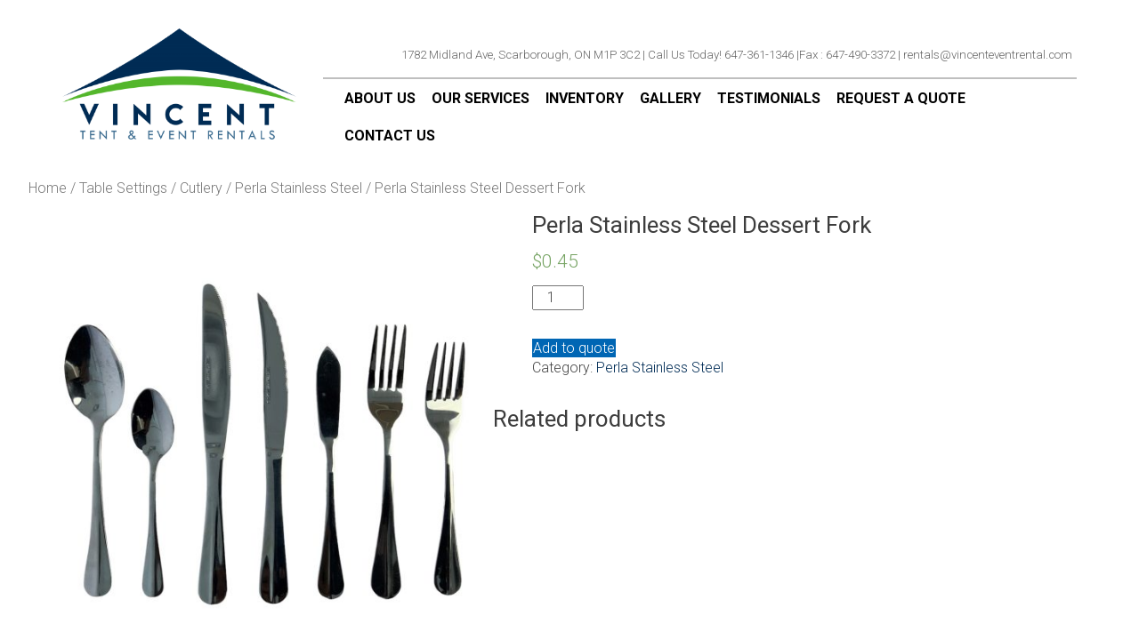

--- FILE ---
content_type: text/html; charset=UTF-8
request_url: https://vincenteventrental.com/product/perla-stainless-steel-dessert-fork/
body_size: 19418
content:
	
<!DOCTYPE html>
<html lang="en">
  <head>
<script type="text/javascript">
(function(a,e,c,f,g,h,b,d){var k={ak:"855376174",cl:"6eSnCJ7pqXAQroLwlwM",autoreplace:"647-361-1346"};a[c]=a[c]||function(){(a[c].q=a[c].q||[]).push(arguments)};a[g]||(a[g]=k.ak);b=e.createElement(h);b.async=1;b.src="//www.gstatic.com/wcm/loader.js";d=e.getElementsByTagName(h)[0];d.parentNode.insertBefore(b,d);a[f]=function(b,d,e){a[c](2,b,k,d,null,new Date,e)};a[f]()})(window,document,"_googWcmImpl","_googWcmGet","_googWcmAk","script");
</script>
    <meta charset="utf-8">
    <meta http-equiv="X-UA-Compatible" content="IE=edge">
    <meta name="viewport" content="width=device-width, initial-scale=1">
    <meta name="description" content="">
    <meta name="author" content="">
    <link rel="icon" href="../../favicon.ico">
    <title>Vincent Tent & Event Rentals</title>

	    <script>
      var bwg_admin_ajax = 'https://vincenteventrental.com/wp-admin/admin-ajax.php?action=shortcode_bwg';
      var bwg_ajax_url = 'https://vincenteventrental.com/wp-admin/admin-ajax.php?action';
      var bwg_plugin_url = 'https://vincenteventrental.com/wp-content/plugins/photo-gallery';
      document.addEventListener('DOMContentLoaded', function(){ // Analog of $(document).ready(function(){
        bwg_check_ready = function () {}
        document.onkeyup = function(e){
          if ( e.key == 'Escape' ) {
            bwg_remove_loading_block();
          }
        };
      });

      // Set shortcode popup dimensions.
      function bwg_set_shortcode_popup_dimensions() {
        var H = jQuery(window).height(), W = jQuery(window).width();
        jQuery("#TB_title").hide().first().show();
        // New
        var tbWindow = jQuery('#TB_window');
        if (tbWindow.size()) {
          tbWindow.width(W).height(H);
          jQuery('#TB_iframeContent').width(W).height(H);
          tbWindow.attr('style',
            'top:'+ '0px !important;' +
            'left:' + '0px !important;' +
            'margin-left:' + '0;' +
            'z-index:' + '1000500;' +
            'max-width:' + 'none;' +
            'max-height:' + 'none;' +
            '-moz-transform:' + 'none;' +
            '-webkit-transform:' + 'none'
          );
        }
        // Edit
        var tbWindow = jQuery('.mce-window[aria-label="Photo Gallery"]');
        if (tbWindow.length) {
          // To prevent wp centering window with old sizes.
          setTimeout(function() {
            tbWindow.width(W).height(H);
            tbWindow.css({'top': 0, 'left': 0, 'margin-left': '0', 'z-index': '1000500'});
            tbWindow.find('.mce-window-body').width(W).height(H);
          }, 10);
        }
      }
      // Create loading block.
      function bwg_create_loading_block() {
        jQuery('body').append('<div class="loading_div" style="display:block; width: 100%; height: 100%; opacity: 0.6; position: fixed; background-color: #000000; background-image: url('+ bwg_plugin_url +'/images/spinner.gif); background-position: center; background-repeat: no-repeat; background-size: 50px; z-index: 1001000; top: 0; left: 0;"></div>');
      }
      // Remove loading block.
      function bwg_remove_loading_block() {
        jQuery(".loading_div", window.parent.document).remove();
        jQuery('.loading_div').remove();
      }
	  </script>
    <meta name='robots' content='index, follow, max-image-preview:large, max-snippet:-1, max-video-preview:-1' />
	<style>img:is([sizes="auto" i], [sizes^="auto," i]) { contain-intrinsic-size: 3000px 1500px }</style>
	
            <script data-no-defer="1" data-ezscrex="false" data-cfasync="false" data-pagespeed-no-defer data-cookieconsent="ignore">
                var ctPublicFunctions = {"_ajax_nonce":"9d55d14f84","_rest_nonce":"77a995e7f8","_ajax_url":"\/wp-admin\/admin-ajax.php","_rest_url":"https:\/\/vincenteventrental.com\/wp-json\/","data__cookies_type":"native","data__ajax_type":"rest","data__bot_detector_enabled":0,"data__frontend_data_log_enabled":1,"cookiePrefix":"","wprocket_detected":false,"host_url":"vincenteventrental.com","text__ee_click_to_select":"Click to select the whole data","text__ee_original_email":"The complete one is","text__ee_got_it":"Got it","text__ee_blocked":"Blocked","text__ee_cannot_connect":"Cannot connect","text__ee_cannot_decode":"Can not decode email. Unknown reason","text__ee_email_decoder":"CleanTalk email decoder","text__ee_wait_for_decoding":"The magic is on the way!","text__ee_decoding_process":"Please wait a few seconds while we decode the contact data."}
            </script>
        
            <script data-no-defer="1" data-ezscrex="false" data-cfasync="false" data-pagespeed-no-defer data-cookieconsent="ignore">
                var ctPublic = {"_ajax_nonce":"9d55d14f84","settings__forms__check_internal":"0","settings__forms__check_external":"0","settings__forms__force_protection":0,"settings__forms__search_test":"1","settings__forms__wc_add_to_cart":0,"settings__data__bot_detector_enabled":0,"settings__sfw__anti_crawler":"0","blog_home":"https:\/\/vincenteventrental.com\/","pixel__setting":"0","pixel__enabled":false,"pixel__url":null,"data__email_check_before_post":1,"data__email_check_exist_post":0,"data__cookies_type":"native","data__key_is_ok":true,"data__visible_fields_required":true,"wl_brandname":"Anti-Spam by CleanTalk","wl_brandname_short":"CleanTalk","ct_checkjs_key":1319746699,"emailEncoderPassKey":"7a596d485be1d9c5a4ea4eb32d904ebc","bot_detector_forms_excluded":"W10=","advancedCacheExists":false,"varnishCacheExists":false,"wc_ajax_add_to_cart":false}
            </script>
        
	<!-- This site is optimized with the Yoast SEO plugin v26.5 - https://yoast.com/wordpress/plugins/seo/ -->
	<link rel="canonical" href="https://vincenteventrental.com/product/perla-stainless-steel-dessert-fork/" />
	<meta property="og:locale" content="en_US" />
	<meta property="og:type" content="article" />
	<meta property="og:title" content="Perla Stainless Steel Dessert Fork - Vincent Tent and Event Rentals" />
	<meta property="og:url" content="https://vincenteventrental.com/product/perla-stainless-steel-dessert-fork/" />
	<meta property="og:site_name" content="Vincent Tent and Event Rentals" />
	<meta property="article:publisher" content="https://www.facebook.com/vincenteventrentals/" />
	<meta property="article:modified_time" content="2023-03-25T19:04:57+00:00" />
	<meta property="og:image" content="https://vincenteventrental.com/wp-content/uploads/2023/02/Stainless-Premium.jpg" />
	<meta property="og:image:width" content="1788" />
	<meta property="og:image:height" content="1738" />
	<meta property="og:image:type" content="image/jpeg" />
	<meta name="twitter:card" content="summary_large_image" />
	<meta name="twitter:site" content="@VincentEventsTO" />
	<script type="application/ld+json" class="yoast-schema-graph">{"@context":"https://schema.org","@graph":[{"@type":"WebPage","@id":"https://vincenteventrental.com/product/perla-stainless-steel-dessert-fork/","url":"https://vincenteventrental.com/product/perla-stainless-steel-dessert-fork/","name":"Perla Stainless Steel Dessert Fork - Vincent Tent and Event Rentals","isPartOf":{"@id":"https://vincenteventrental.com/#website"},"primaryImageOfPage":{"@id":"https://vincenteventrental.com/product/perla-stainless-steel-dessert-fork/#primaryimage"},"image":{"@id":"https://vincenteventrental.com/product/perla-stainless-steel-dessert-fork/#primaryimage"},"thumbnailUrl":"https://vincenteventrental.com/wp-content/uploads/2023/02/Stainless-Premium.jpg","datePublished":"2023-02-02T18:22:36+00:00","dateModified":"2023-03-25T19:04:57+00:00","breadcrumb":{"@id":"https://vincenteventrental.com/product/perla-stainless-steel-dessert-fork/#breadcrumb"},"inLanguage":"en","potentialAction":[{"@type":"ReadAction","target":["https://vincenteventrental.com/product/perla-stainless-steel-dessert-fork/"]}]},{"@type":"ImageObject","inLanguage":"en","@id":"https://vincenteventrental.com/product/perla-stainless-steel-dessert-fork/#primaryimage","url":"https://vincenteventrental.com/wp-content/uploads/2023/02/Stainless-Premium.jpg","contentUrl":"https://vincenteventrental.com/wp-content/uploads/2023/02/Stainless-Premium.jpg","width":1788,"height":1738},{"@type":"BreadcrumbList","@id":"https://vincenteventrental.com/product/perla-stainless-steel-dessert-fork/#breadcrumb","itemListElement":[{"@type":"ListItem","position":1,"name":"Home","item":"https://vincenteventrental.com/"},{"@type":"ListItem","position":2,"name":"Shop","item":"https://vincenteventrental.com/shop/"},{"@type":"ListItem","position":3,"name":"Perla Stainless Steel Dessert Fork"}]},{"@type":"WebSite","@id":"https://vincenteventrental.com/#website","url":"https://vincenteventrental.com/","name":"Vincent Tent and Event Rentals","description":"A full service tent and event rental solution","publisher":{"@id":"https://vincenteventrental.com/#organization"},"potentialAction":[{"@type":"SearchAction","target":{"@type":"EntryPoint","urlTemplate":"https://vincenteventrental.com/?s={search_term_string}"},"query-input":{"@type":"PropertyValueSpecification","valueRequired":true,"valueName":"search_term_string"}}],"inLanguage":"en"},{"@type":"Organization","@id":"https://vincenteventrental.com/#organization","name":"Vincent Tent and Event Rentals","url":"https://vincenteventrental.com/","logo":{"@type":"ImageObject","inLanguage":"en","@id":"https://vincenteventrental.com/#/schema/logo/image/","url":"https://vincenteventrental.com/wp-content/uploads/2017/04/logos.jpg","contentUrl":"https://vincenteventrental.com/wp-content/uploads/2017/04/logos.jpg","width":150,"height":113,"caption":"Vincent Tent and Event Rentals"},"image":{"@id":"https://vincenteventrental.com/#/schema/logo/image/"},"sameAs":["https://www.facebook.com/vincenteventrentals/","https://x.com/VincentEventsTO"]}]}</script>
	<!-- / Yoast SEO plugin. -->


		<!-- This site uses the Google Analytics by MonsterInsights plugin v9.10.1 - Using Analytics tracking - https://www.monsterinsights.com/ -->
							<script src="//www.googletagmanager.com/gtag/js?id=G-64ZQN2ELWP"  data-cfasync="false" data-wpfc-render="false" type="text/javascript" async></script>
			<script data-cfasync="false" data-wpfc-render="false" type="text/javascript">
				var mi_version = '9.10.1';
				var mi_track_user = true;
				var mi_no_track_reason = '';
								var MonsterInsightsDefaultLocations = {"page_location":"https:\/\/vincenteventrental.com\/product\/perla-stainless-steel-dessert-fork\/"};
								if ( typeof MonsterInsightsPrivacyGuardFilter === 'function' ) {
					var MonsterInsightsLocations = (typeof MonsterInsightsExcludeQuery === 'object') ? MonsterInsightsPrivacyGuardFilter( MonsterInsightsExcludeQuery ) : MonsterInsightsPrivacyGuardFilter( MonsterInsightsDefaultLocations );
				} else {
					var MonsterInsightsLocations = (typeof MonsterInsightsExcludeQuery === 'object') ? MonsterInsightsExcludeQuery : MonsterInsightsDefaultLocations;
				}

								var disableStrs = [
										'ga-disable-G-64ZQN2ELWP',
									];

				/* Function to detect opted out users */
				function __gtagTrackerIsOptedOut() {
					for (var index = 0; index < disableStrs.length; index++) {
						if (document.cookie.indexOf(disableStrs[index] + '=true') > -1) {
							return true;
						}
					}

					return false;
				}

				/* Disable tracking if the opt-out cookie exists. */
				if (__gtagTrackerIsOptedOut()) {
					for (var index = 0; index < disableStrs.length; index++) {
						window[disableStrs[index]] = true;
					}
				}

				/* Opt-out function */
				function __gtagTrackerOptout() {
					for (var index = 0; index < disableStrs.length; index++) {
						document.cookie = disableStrs[index] + '=true; expires=Thu, 31 Dec 2099 23:59:59 UTC; path=/';
						window[disableStrs[index]] = true;
					}
				}

				if ('undefined' === typeof gaOptout) {
					function gaOptout() {
						__gtagTrackerOptout();
					}
				}
								window.dataLayer = window.dataLayer || [];

				window.MonsterInsightsDualTracker = {
					helpers: {},
					trackers: {},
				};
				if (mi_track_user) {
					function __gtagDataLayer() {
						dataLayer.push(arguments);
					}

					function __gtagTracker(type, name, parameters) {
						if (!parameters) {
							parameters = {};
						}

						if (parameters.send_to) {
							__gtagDataLayer.apply(null, arguments);
							return;
						}

						if (type === 'event') {
														parameters.send_to = monsterinsights_frontend.v4_id;
							var hookName = name;
							if (typeof parameters['event_category'] !== 'undefined') {
								hookName = parameters['event_category'] + ':' + name;
							}

							if (typeof MonsterInsightsDualTracker.trackers[hookName] !== 'undefined') {
								MonsterInsightsDualTracker.trackers[hookName](parameters);
							} else {
								__gtagDataLayer('event', name, parameters);
							}
							
						} else {
							__gtagDataLayer.apply(null, arguments);
						}
					}

					__gtagTracker('js', new Date());
					__gtagTracker('set', {
						'developer_id.dZGIzZG': true,
											});
					if ( MonsterInsightsLocations.page_location ) {
						__gtagTracker('set', MonsterInsightsLocations);
					}
										__gtagTracker('config', 'G-64ZQN2ELWP', {"forceSSL":"true","link_attribution":"true"} );
										window.gtag = __gtagTracker;										(function () {
						/* https://developers.google.com/analytics/devguides/collection/analyticsjs/ */
						/* ga and __gaTracker compatibility shim. */
						var noopfn = function () {
							return null;
						};
						var newtracker = function () {
							return new Tracker();
						};
						var Tracker = function () {
							return null;
						};
						var p = Tracker.prototype;
						p.get = noopfn;
						p.set = noopfn;
						p.send = function () {
							var args = Array.prototype.slice.call(arguments);
							args.unshift('send');
							__gaTracker.apply(null, args);
						};
						var __gaTracker = function () {
							var len = arguments.length;
							if (len === 0) {
								return;
							}
							var f = arguments[len - 1];
							if (typeof f !== 'object' || f === null || typeof f.hitCallback !== 'function') {
								if ('send' === arguments[0]) {
									var hitConverted, hitObject = false, action;
									if ('event' === arguments[1]) {
										if ('undefined' !== typeof arguments[3]) {
											hitObject = {
												'eventAction': arguments[3],
												'eventCategory': arguments[2],
												'eventLabel': arguments[4],
												'value': arguments[5] ? arguments[5] : 1,
											}
										}
									}
									if ('pageview' === arguments[1]) {
										if ('undefined' !== typeof arguments[2]) {
											hitObject = {
												'eventAction': 'page_view',
												'page_path': arguments[2],
											}
										}
									}
									if (typeof arguments[2] === 'object') {
										hitObject = arguments[2];
									}
									if (typeof arguments[5] === 'object') {
										Object.assign(hitObject, arguments[5]);
									}
									if ('undefined' !== typeof arguments[1].hitType) {
										hitObject = arguments[1];
										if ('pageview' === hitObject.hitType) {
											hitObject.eventAction = 'page_view';
										}
									}
									if (hitObject) {
										action = 'timing' === arguments[1].hitType ? 'timing_complete' : hitObject.eventAction;
										hitConverted = mapArgs(hitObject);
										__gtagTracker('event', action, hitConverted);
									}
								}
								return;
							}

							function mapArgs(args) {
								var arg, hit = {};
								var gaMap = {
									'eventCategory': 'event_category',
									'eventAction': 'event_action',
									'eventLabel': 'event_label',
									'eventValue': 'event_value',
									'nonInteraction': 'non_interaction',
									'timingCategory': 'event_category',
									'timingVar': 'name',
									'timingValue': 'value',
									'timingLabel': 'event_label',
									'page': 'page_path',
									'location': 'page_location',
									'title': 'page_title',
									'referrer' : 'page_referrer',
								};
								for (arg in args) {
																		if (!(!args.hasOwnProperty(arg) || !gaMap.hasOwnProperty(arg))) {
										hit[gaMap[arg]] = args[arg];
									} else {
										hit[arg] = args[arg];
									}
								}
								return hit;
							}

							try {
								f.hitCallback();
							} catch (ex) {
							}
						};
						__gaTracker.create = newtracker;
						__gaTracker.getByName = newtracker;
						__gaTracker.getAll = function () {
							return [];
						};
						__gaTracker.remove = noopfn;
						__gaTracker.loaded = true;
						window['__gaTracker'] = __gaTracker;
					})();
									} else {
										console.log("");
					(function () {
						function __gtagTracker() {
							return null;
						}

						window['__gtagTracker'] = __gtagTracker;
						window['gtag'] = __gtagTracker;
					})();
									}
			</script>
							<!-- / Google Analytics by MonsterInsights -->
		<script type="text/javascript">
/* <![CDATA[ */
window._wpemojiSettings = {"baseUrl":"https:\/\/s.w.org\/images\/core\/emoji\/16.0.1\/72x72\/","ext":".png","svgUrl":"https:\/\/s.w.org\/images\/core\/emoji\/16.0.1\/svg\/","svgExt":".svg","source":{"concatemoji":"https:\/\/vincenteventrental.com\/wp-includes\/js\/wp-emoji-release.min.js?ver=d726e31b599984fcb6968712306bafaa"}};
/*! This file is auto-generated */
!function(s,n){var o,i,e;function c(e){try{var t={supportTests:e,timestamp:(new Date).valueOf()};sessionStorage.setItem(o,JSON.stringify(t))}catch(e){}}function p(e,t,n){e.clearRect(0,0,e.canvas.width,e.canvas.height),e.fillText(t,0,0);var t=new Uint32Array(e.getImageData(0,0,e.canvas.width,e.canvas.height).data),a=(e.clearRect(0,0,e.canvas.width,e.canvas.height),e.fillText(n,0,0),new Uint32Array(e.getImageData(0,0,e.canvas.width,e.canvas.height).data));return t.every(function(e,t){return e===a[t]})}function u(e,t){e.clearRect(0,0,e.canvas.width,e.canvas.height),e.fillText(t,0,0);for(var n=e.getImageData(16,16,1,1),a=0;a<n.data.length;a++)if(0!==n.data[a])return!1;return!0}function f(e,t,n,a){switch(t){case"flag":return n(e,"\ud83c\udff3\ufe0f\u200d\u26a7\ufe0f","\ud83c\udff3\ufe0f\u200b\u26a7\ufe0f")?!1:!n(e,"\ud83c\udde8\ud83c\uddf6","\ud83c\udde8\u200b\ud83c\uddf6")&&!n(e,"\ud83c\udff4\udb40\udc67\udb40\udc62\udb40\udc65\udb40\udc6e\udb40\udc67\udb40\udc7f","\ud83c\udff4\u200b\udb40\udc67\u200b\udb40\udc62\u200b\udb40\udc65\u200b\udb40\udc6e\u200b\udb40\udc67\u200b\udb40\udc7f");case"emoji":return!a(e,"\ud83e\udedf")}return!1}function g(e,t,n,a){var r="undefined"!=typeof WorkerGlobalScope&&self instanceof WorkerGlobalScope?new OffscreenCanvas(300,150):s.createElement("canvas"),o=r.getContext("2d",{willReadFrequently:!0}),i=(o.textBaseline="top",o.font="600 32px Arial",{});return e.forEach(function(e){i[e]=t(o,e,n,a)}),i}function t(e){var t=s.createElement("script");t.src=e,t.defer=!0,s.head.appendChild(t)}"undefined"!=typeof Promise&&(o="wpEmojiSettingsSupports",i=["flag","emoji"],n.supports={everything:!0,everythingExceptFlag:!0},e=new Promise(function(e){s.addEventListener("DOMContentLoaded",e,{once:!0})}),new Promise(function(t){var n=function(){try{var e=JSON.parse(sessionStorage.getItem(o));if("object"==typeof e&&"number"==typeof e.timestamp&&(new Date).valueOf()<e.timestamp+604800&&"object"==typeof e.supportTests)return e.supportTests}catch(e){}return null}();if(!n){if("undefined"!=typeof Worker&&"undefined"!=typeof OffscreenCanvas&&"undefined"!=typeof URL&&URL.createObjectURL&&"undefined"!=typeof Blob)try{var e="postMessage("+g.toString()+"("+[JSON.stringify(i),f.toString(),p.toString(),u.toString()].join(",")+"));",a=new Blob([e],{type:"text/javascript"}),r=new Worker(URL.createObjectURL(a),{name:"wpTestEmojiSupports"});return void(r.onmessage=function(e){c(n=e.data),r.terminate(),t(n)})}catch(e){}c(n=g(i,f,p,u))}t(n)}).then(function(e){for(var t in e)n.supports[t]=e[t],n.supports.everything=n.supports.everything&&n.supports[t],"flag"!==t&&(n.supports.everythingExceptFlag=n.supports.everythingExceptFlag&&n.supports[t]);n.supports.everythingExceptFlag=n.supports.everythingExceptFlag&&!n.supports.flag,n.DOMReady=!1,n.readyCallback=function(){n.DOMReady=!0}}).then(function(){return e}).then(function(){var e;n.supports.everything||(n.readyCallback(),(e=n.source||{}).concatemoji?t(e.concatemoji):e.wpemoji&&e.twemoji&&(t(e.twemoji),t(e.wpemoji)))}))}((window,document),window._wpemojiSettings);
/* ]]> */
</script>
<link rel='stylesheet' id='twb-open-sans-css' href='https://fonts.googleapis.com/css?family=Open+Sans%3A300%2C400%2C500%2C600%2C700%2C800&#038;display=swap&#038;ver=d726e31b599984fcb6968712306bafaa' type='text/css' media='all' />
<link rel='stylesheet' id='twbbwg-global-css' href='https://vincenteventrental.com/wp-content/plugins/photo-gallery/booster/assets/css/global.css?ver=1.0.0' type='text/css' media='all' />
<style id='wp-emoji-styles-inline-css' type='text/css'>

	img.wp-smiley, img.emoji {
		display: inline !important;
		border: none !important;
		box-shadow: none !important;
		height: 1em !important;
		width: 1em !important;
		margin: 0 0.07em !important;
		vertical-align: -0.1em !important;
		background: none !important;
		padding: 0 !important;
	}
</style>
<link rel='stylesheet' id='wp-block-library-css' href='https://vincenteventrental.com/wp-includes/css/dist/block-library/style.min.css?ver=d726e31b599984fcb6968712306bafaa' type='text/css' media='all' />
<style id='classic-theme-styles-inline-css' type='text/css'>
/*! This file is auto-generated */
.wp-block-button__link{color:#fff;background-color:#32373c;border-radius:9999px;box-shadow:none;text-decoration:none;padding:calc(.667em + 2px) calc(1.333em + 2px);font-size:1.125em}.wp-block-file__button{background:#32373c;color:#fff;text-decoration:none}
</style>
<style id='global-styles-inline-css' type='text/css'>
:root{--wp--preset--aspect-ratio--square: 1;--wp--preset--aspect-ratio--4-3: 4/3;--wp--preset--aspect-ratio--3-4: 3/4;--wp--preset--aspect-ratio--3-2: 3/2;--wp--preset--aspect-ratio--2-3: 2/3;--wp--preset--aspect-ratio--16-9: 16/9;--wp--preset--aspect-ratio--9-16: 9/16;--wp--preset--color--black: #000000;--wp--preset--color--cyan-bluish-gray: #abb8c3;--wp--preset--color--white: #ffffff;--wp--preset--color--pale-pink: #f78da7;--wp--preset--color--vivid-red: #cf2e2e;--wp--preset--color--luminous-vivid-orange: #ff6900;--wp--preset--color--luminous-vivid-amber: #fcb900;--wp--preset--color--light-green-cyan: #7bdcb5;--wp--preset--color--vivid-green-cyan: #00d084;--wp--preset--color--pale-cyan-blue: #8ed1fc;--wp--preset--color--vivid-cyan-blue: #0693e3;--wp--preset--color--vivid-purple: #9b51e0;--wp--preset--gradient--vivid-cyan-blue-to-vivid-purple: linear-gradient(135deg,rgba(6,147,227,1) 0%,rgb(155,81,224) 100%);--wp--preset--gradient--light-green-cyan-to-vivid-green-cyan: linear-gradient(135deg,rgb(122,220,180) 0%,rgb(0,208,130) 100%);--wp--preset--gradient--luminous-vivid-amber-to-luminous-vivid-orange: linear-gradient(135deg,rgba(252,185,0,1) 0%,rgba(255,105,0,1) 100%);--wp--preset--gradient--luminous-vivid-orange-to-vivid-red: linear-gradient(135deg,rgba(255,105,0,1) 0%,rgb(207,46,46) 100%);--wp--preset--gradient--very-light-gray-to-cyan-bluish-gray: linear-gradient(135deg,rgb(238,238,238) 0%,rgb(169,184,195) 100%);--wp--preset--gradient--cool-to-warm-spectrum: linear-gradient(135deg,rgb(74,234,220) 0%,rgb(151,120,209) 20%,rgb(207,42,186) 40%,rgb(238,44,130) 60%,rgb(251,105,98) 80%,rgb(254,248,76) 100%);--wp--preset--gradient--blush-light-purple: linear-gradient(135deg,rgb(255,206,236) 0%,rgb(152,150,240) 100%);--wp--preset--gradient--blush-bordeaux: linear-gradient(135deg,rgb(254,205,165) 0%,rgb(254,45,45) 50%,rgb(107,0,62) 100%);--wp--preset--gradient--luminous-dusk: linear-gradient(135deg,rgb(255,203,112) 0%,rgb(199,81,192) 50%,rgb(65,88,208) 100%);--wp--preset--gradient--pale-ocean: linear-gradient(135deg,rgb(255,245,203) 0%,rgb(182,227,212) 50%,rgb(51,167,181) 100%);--wp--preset--gradient--electric-grass: linear-gradient(135deg,rgb(202,248,128) 0%,rgb(113,206,126) 100%);--wp--preset--gradient--midnight: linear-gradient(135deg,rgb(2,3,129) 0%,rgb(40,116,252) 100%);--wp--preset--font-size--small: 13px;--wp--preset--font-size--medium: 20px;--wp--preset--font-size--large: 36px;--wp--preset--font-size--x-large: 42px;--wp--preset--spacing--20: 0.44rem;--wp--preset--spacing--30: 0.67rem;--wp--preset--spacing--40: 1rem;--wp--preset--spacing--50: 1.5rem;--wp--preset--spacing--60: 2.25rem;--wp--preset--spacing--70: 3.38rem;--wp--preset--spacing--80: 5.06rem;--wp--preset--shadow--natural: 6px 6px 9px rgba(0, 0, 0, 0.2);--wp--preset--shadow--deep: 12px 12px 50px rgba(0, 0, 0, 0.4);--wp--preset--shadow--sharp: 6px 6px 0px rgba(0, 0, 0, 0.2);--wp--preset--shadow--outlined: 6px 6px 0px -3px rgba(255, 255, 255, 1), 6px 6px rgba(0, 0, 0, 1);--wp--preset--shadow--crisp: 6px 6px 0px rgba(0, 0, 0, 1);}:where(.is-layout-flex){gap: 0.5em;}:where(.is-layout-grid){gap: 0.5em;}body .is-layout-flex{display: flex;}.is-layout-flex{flex-wrap: wrap;align-items: center;}.is-layout-flex > :is(*, div){margin: 0;}body .is-layout-grid{display: grid;}.is-layout-grid > :is(*, div){margin: 0;}:where(.wp-block-columns.is-layout-flex){gap: 2em;}:where(.wp-block-columns.is-layout-grid){gap: 2em;}:where(.wp-block-post-template.is-layout-flex){gap: 1.25em;}:where(.wp-block-post-template.is-layout-grid){gap: 1.25em;}.has-black-color{color: var(--wp--preset--color--black) !important;}.has-cyan-bluish-gray-color{color: var(--wp--preset--color--cyan-bluish-gray) !important;}.has-white-color{color: var(--wp--preset--color--white) !important;}.has-pale-pink-color{color: var(--wp--preset--color--pale-pink) !important;}.has-vivid-red-color{color: var(--wp--preset--color--vivid-red) !important;}.has-luminous-vivid-orange-color{color: var(--wp--preset--color--luminous-vivid-orange) !important;}.has-luminous-vivid-amber-color{color: var(--wp--preset--color--luminous-vivid-amber) !important;}.has-light-green-cyan-color{color: var(--wp--preset--color--light-green-cyan) !important;}.has-vivid-green-cyan-color{color: var(--wp--preset--color--vivid-green-cyan) !important;}.has-pale-cyan-blue-color{color: var(--wp--preset--color--pale-cyan-blue) !important;}.has-vivid-cyan-blue-color{color: var(--wp--preset--color--vivid-cyan-blue) !important;}.has-vivid-purple-color{color: var(--wp--preset--color--vivid-purple) !important;}.has-black-background-color{background-color: var(--wp--preset--color--black) !important;}.has-cyan-bluish-gray-background-color{background-color: var(--wp--preset--color--cyan-bluish-gray) !important;}.has-white-background-color{background-color: var(--wp--preset--color--white) !important;}.has-pale-pink-background-color{background-color: var(--wp--preset--color--pale-pink) !important;}.has-vivid-red-background-color{background-color: var(--wp--preset--color--vivid-red) !important;}.has-luminous-vivid-orange-background-color{background-color: var(--wp--preset--color--luminous-vivid-orange) !important;}.has-luminous-vivid-amber-background-color{background-color: var(--wp--preset--color--luminous-vivid-amber) !important;}.has-light-green-cyan-background-color{background-color: var(--wp--preset--color--light-green-cyan) !important;}.has-vivid-green-cyan-background-color{background-color: var(--wp--preset--color--vivid-green-cyan) !important;}.has-pale-cyan-blue-background-color{background-color: var(--wp--preset--color--pale-cyan-blue) !important;}.has-vivid-cyan-blue-background-color{background-color: var(--wp--preset--color--vivid-cyan-blue) !important;}.has-vivid-purple-background-color{background-color: var(--wp--preset--color--vivid-purple) !important;}.has-black-border-color{border-color: var(--wp--preset--color--black) !important;}.has-cyan-bluish-gray-border-color{border-color: var(--wp--preset--color--cyan-bluish-gray) !important;}.has-white-border-color{border-color: var(--wp--preset--color--white) !important;}.has-pale-pink-border-color{border-color: var(--wp--preset--color--pale-pink) !important;}.has-vivid-red-border-color{border-color: var(--wp--preset--color--vivid-red) !important;}.has-luminous-vivid-orange-border-color{border-color: var(--wp--preset--color--luminous-vivid-orange) !important;}.has-luminous-vivid-amber-border-color{border-color: var(--wp--preset--color--luminous-vivid-amber) !important;}.has-light-green-cyan-border-color{border-color: var(--wp--preset--color--light-green-cyan) !important;}.has-vivid-green-cyan-border-color{border-color: var(--wp--preset--color--vivid-green-cyan) !important;}.has-pale-cyan-blue-border-color{border-color: var(--wp--preset--color--pale-cyan-blue) !important;}.has-vivid-cyan-blue-border-color{border-color: var(--wp--preset--color--vivid-cyan-blue) !important;}.has-vivid-purple-border-color{border-color: var(--wp--preset--color--vivid-purple) !important;}.has-vivid-cyan-blue-to-vivid-purple-gradient-background{background: var(--wp--preset--gradient--vivid-cyan-blue-to-vivid-purple) !important;}.has-light-green-cyan-to-vivid-green-cyan-gradient-background{background: var(--wp--preset--gradient--light-green-cyan-to-vivid-green-cyan) !important;}.has-luminous-vivid-amber-to-luminous-vivid-orange-gradient-background{background: var(--wp--preset--gradient--luminous-vivid-amber-to-luminous-vivid-orange) !important;}.has-luminous-vivid-orange-to-vivid-red-gradient-background{background: var(--wp--preset--gradient--luminous-vivid-orange-to-vivid-red) !important;}.has-very-light-gray-to-cyan-bluish-gray-gradient-background{background: var(--wp--preset--gradient--very-light-gray-to-cyan-bluish-gray) !important;}.has-cool-to-warm-spectrum-gradient-background{background: var(--wp--preset--gradient--cool-to-warm-spectrum) !important;}.has-blush-light-purple-gradient-background{background: var(--wp--preset--gradient--blush-light-purple) !important;}.has-blush-bordeaux-gradient-background{background: var(--wp--preset--gradient--blush-bordeaux) !important;}.has-luminous-dusk-gradient-background{background: var(--wp--preset--gradient--luminous-dusk) !important;}.has-pale-ocean-gradient-background{background: var(--wp--preset--gradient--pale-ocean) !important;}.has-electric-grass-gradient-background{background: var(--wp--preset--gradient--electric-grass) !important;}.has-midnight-gradient-background{background: var(--wp--preset--gradient--midnight) !important;}.has-small-font-size{font-size: var(--wp--preset--font-size--small) !important;}.has-medium-font-size{font-size: var(--wp--preset--font-size--medium) !important;}.has-large-font-size{font-size: var(--wp--preset--font-size--large) !important;}.has-x-large-font-size{font-size: var(--wp--preset--font-size--x-large) !important;}
:where(.wp-block-post-template.is-layout-flex){gap: 1.25em;}:where(.wp-block-post-template.is-layout-grid){gap: 1.25em;}
:where(.wp-block-columns.is-layout-flex){gap: 2em;}:where(.wp-block-columns.is-layout-grid){gap: 2em;}
:root :where(.wp-block-pullquote){font-size: 1.5em;line-height: 1.6;}
</style>
<link rel='stylesheet' id='cleantalk-public-css-css' href='https://vincenteventrental.com/wp-content/plugins/cleantalk-spam-protect/css/cleantalk-public.min.css?ver=6.69.2_1765421809' type='text/css' media='all' />
<link rel='stylesheet' id='cleantalk-email-decoder-css-css' href='https://vincenteventrental.com/wp-content/plugins/cleantalk-spam-protect/css/cleantalk-email-decoder.min.css?ver=6.69.2_1765421809' type='text/css' media='all' />
<link rel='stylesheet' id='cpsh-shortcodes-css' href='https://vincenteventrental.com/wp-content/plugins/column-shortcodes//assets/css/shortcodes.css?ver=1.0.1' type='text/css' media='all' />
<link rel='stylesheet' id='contact-form-7-css' href='https://vincenteventrental.com/wp-content/plugins/contact-form-7/includes/css/styles.css?ver=6.1.4' type='text/css' media='all' />
<link rel='stylesheet' id='bwg_fonts-css' href='https://vincenteventrental.com/wp-content/plugins/photo-gallery/css/bwg-fonts/fonts.css?ver=0.0.1' type='text/css' media='all' />
<link rel='stylesheet' id='sumoselect-css' href='https://vincenteventrental.com/wp-content/plugins/photo-gallery/css/sumoselect.min.css?ver=3.4.6' type='text/css' media='all' />
<link rel='stylesheet' id='mCustomScrollbar-css' href='https://vincenteventrental.com/wp-content/plugins/photo-gallery/css/jquery.mCustomScrollbar.min.css?ver=3.1.5' type='text/css' media='all' />
<link rel='stylesheet' id='bwg_frontend-css' href='https://vincenteventrental.com/wp-content/plugins/photo-gallery/css/styles.min.css?ver=1.8.35' type='text/css' media='all' />
<link rel='stylesheet' id='widgetopts-styles-css' href='https://vincenteventrental.com/wp-content/plugins/widget-options/assets/css/widget-options.css?ver=4.1.3' type='text/css' media='all' />
<link rel='stylesheet' id='wooajaxcart-css' href='https://vincenteventrental.com/wp-content/plugins/woocommerce-ajax-cart/assets/wooajaxcart.css?ver=d726e31b599984fcb6968712306bafaa' type='text/css' media='all' />
<link rel='stylesheet' id='wa_wcc_mtree_css_file-css' href='https://vincenteventrental.com/wp-content/plugins/woocommerce-collapsing-categories/assets/css/mtree.css?ver=d726e31b599984fcb6968712306bafaa' type='text/css' media='all' />
<link rel='stylesheet' id='woocommerce-layout-css' href='https://vincenteventrental.com/wp-content/plugins/woocommerce/assets/css/woocommerce-layout.css?ver=10.4.0' type='text/css' media='all' />
<link rel='stylesheet' id='woocommerce-smallscreen-css' href='https://vincenteventrental.com/wp-content/plugins/woocommerce/assets/css/woocommerce-smallscreen.css?ver=10.4.0' type='text/css' media='only screen and (max-width: 768px)' />
<link rel='stylesheet' id='woocommerce-general-css' href='https://vincenteventrental.com/wp-content/plugins/woocommerce/assets/css/woocommerce.css?ver=10.4.0' type='text/css' media='all' />
<style id='woocommerce-inline-inline-css' type='text/css'>
.woocommerce form .form-row .required { visibility: visible; }
</style>
<link rel='stylesheet' id='maudience-bootstrap-css' href='https://vincenteventrental.com/wp-content/themes/vincenttent-site/css/bootstrap.min.css?ver=3.1.1' type='text/css' media='all' />
<link rel='stylesheet' id='maudience-global-css' href='https://vincenteventrental.com/wp-content/themes/vincenttent-site/css/font-awesome.css?ver=d726e31b599984fcb6968712306bafaa' type='text/css' media='all' />
<link rel='stylesheet' id='maudience-lightbox-css' href='https://vincenteventrental.com/wp-content/themes/vincenttent-site/css/lightbox.min.css?ver=d726e31b599984fcb6968712306bafaa' type='text/css' media='all' />
<link rel='stylesheet' id='style-css' href='https://vincenteventrental.com/wp-content/themes/vincenttent-site/style.css?ver=d726e31b599984fcb6968712306bafaa' type='text/css' media='all' />
<link rel='stylesheet' id='maudience-responsive-css' href='https://vincenteventrental.com/wp-content/themes/vincenttent-site/css/responsive.css?ver=d726e31b599984fcb6968712306bafaa' type='text/css' media='all' />
<link rel='stylesheet' id='stylesheet-css' href='https://vincenteventrental.com/wp-content/themes/vincenttent-site/rmw-style.css?ver=d726e31b599984fcb6968712306bafaa' type='text/css' media='all' />
<link rel='stylesheet' id='fontawesome-css' href='https:////maxcdn.bootstrapcdn.com/font-awesome/4.3.0/css/font-awesome.min.css?ver=d726e31b599984fcb6968712306bafaa' type='text/css' media='all' />
<link rel='stylesheet' id='yith_ywraq_frontend-css' href='https://vincenteventrental.com/wp-content/plugins/yith-woocommerce-request-a-quote-premium/assets/css/ywraq-frontend.css?ver=4.1.0' type='text/css' media='all' />
<style id='yith_ywraq_frontend-inline-css' type='text/css'>
:root {
		--ywraq_layout_button_bg_color: #0066b4;
		--ywraq_layout_button_bg_color_hover: #044a80;
		--ywraq_layout_button_border_color: #0066b4;
		--ywraq_layout_button_border_color_hover: #044a80;
		--ywraq_layout_button_color: #ffffff;
		--ywraq_layout_button_color_hover: #ffffff;
		
		--ywraq_checkout_button_bg_color: #0066b4;
		--ywraq_checkout_button_bg_color_hover: #044a80;
		--ywraq_checkout_button_border_color: #0066b4;
		--ywraq_checkout_button_border_color_hover: #044a80;
		--ywraq_checkout_button_color: #ffffff;
		--ywraq_checkout_button_color_hover: #ffffff;
		
		--ywraq_accept_button_bg_color: #0066b4;
		--ywraq_accept_button_bg_color_hover: #044a80;
		--ywraq_accept_button_border_color: #0066b4;
		--ywraq_accept_button_border_color_hover: #044a80;
		--ywraq_accept_button_color: #ffffff;
		--ywraq_accept_button_color_hover: #ffffff;
		
		--ywraq_reject_button_bg_color: transparent;
		--ywraq_reject_button_bg_color_hover: #CC2B2B;
		--ywraq_reject_button_border_color: #CC2B2B;
		--ywraq_reject_button_border_color_hover: #CC2B2B;
		--ywraq_reject_button_color: #CC2B2B;
		--ywraq_reject_button_color_hover: #ffffff;
		}		

.cart button.single_add_to_cart_button, .cart a.single_add_to_cart_button{
	                 display:none!important;
	                }
</style>
<link rel='stylesheet' id='ari-fancybox-css' href='https://vincenteventrental.com/wp-content/plugins/ari-fancy-lightbox/assets/fancybox/jquery.fancybox.min.css?ver=1.4.1' type='text/css' media='all' />
<style id='ari-fancybox-inline-css' type='text/css'>
BODY .fancybox-container{z-index:200000}BODY .fancybox-is-open .fancybox-bg{opacity:0.87}BODY .fancybox-bg {background-color:#0f0f11}BODY .fancybox-thumbs {background-color:#ffffff}
</style>
<script type="text/javascript" src="https://vincenteventrental.com/wp-includes/js/jquery/jquery.min.js?ver=3.7.1" id="jquery-core-js"></script>
<script type="text/javascript" src="https://vincenteventrental.com/wp-includes/js/jquery/jquery-migrate.min.js?ver=3.4.1" id="jquery-migrate-js"></script>
<script type="text/javascript" src="https://vincenteventrental.com/wp-content/plugins/photo-gallery/booster/assets/js/circle-progress.js?ver=1.2.2" id="twbbwg-circle-js"></script>
<script type="text/javascript" id="twbbwg-global-js-extra">
/* <![CDATA[ */
var twb = {"nonce":"cd40e616f1","ajax_url":"https:\/\/vincenteventrental.com\/wp-admin\/admin-ajax.php","plugin_url":"https:\/\/vincenteventrental.com\/wp-content\/plugins\/photo-gallery\/booster","href":"https:\/\/vincenteventrental.com\/wp-admin\/admin.php?page=twbbwg_photo-gallery"};
var twb = {"nonce":"cd40e616f1","ajax_url":"https:\/\/vincenteventrental.com\/wp-admin\/admin-ajax.php","plugin_url":"https:\/\/vincenteventrental.com\/wp-content\/plugins\/photo-gallery\/booster","href":"https:\/\/vincenteventrental.com\/wp-admin\/admin.php?page=twbbwg_photo-gallery"};
/* ]]> */
</script>
<script type="text/javascript" src="https://vincenteventrental.com/wp-content/plugins/photo-gallery/booster/assets/js/global.js?ver=1.0.0" id="twbbwg-global-js"></script>
<script type="text/javascript" src="https://vincenteventrental.com/wp-content/plugins/google-analytics-for-wordpress/assets/js/frontend-gtag.min.js?ver=9.10.1" id="monsterinsights-frontend-script-js" async="async" data-wp-strategy="async"></script>
<script data-cfasync="false" data-wpfc-render="false" type="text/javascript" id='monsterinsights-frontend-script-js-extra'>/* <![CDATA[ */
var monsterinsights_frontend = {"js_events_tracking":"true","download_extensions":"doc,pdf,ppt,zip,xls,docx,pptx,xlsx","inbound_paths":"[{\"path\":\"\\\/go\\\/\",\"label\":\"affiliate\"},{\"path\":\"\\\/recommend\\\/\",\"label\":\"affiliate\"}]","home_url":"https:\/\/vincenteventrental.com","hash_tracking":"false","v4_id":"G-64ZQN2ELWP"};/* ]]> */
</script>
<script type="text/javascript" src="https://vincenteventrental.com/wp-content/plugins/cleantalk-spam-protect/js/apbct-public-bundle_gathering.min.js?ver=6.69.2_1765421809" id="apbct-public-bundle_gathering.min-js-js"></script>
<script type="text/javascript" src="https://vincenteventrental.com/wp-content/plugins/photo-gallery/js/jquery.sumoselect.min.js?ver=3.4.6" id="sumoselect-js"></script>
<script type="text/javascript" src="https://vincenteventrental.com/wp-content/plugins/photo-gallery/js/tocca.min.js?ver=2.0.9" id="bwg_mobile-js"></script>
<script type="text/javascript" src="https://vincenteventrental.com/wp-content/plugins/photo-gallery/js/jquery.mCustomScrollbar.concat.min.js?ver=3.1.5" id="mCustomScrollbar-js"></script>
<script type="text/javascript" src="https://vincenteventrental.com/wp-content/plugins/photo-gallery/js/jquery.fullscreen.min.js?ver=0.6.0" id="jquery-fullscreen-js"></script>
<script type="text/javascript" id="bwg_frontend-js-extra">
/* <![CDATA[ */
var bwg_objectsL10n = {"bwg_field_required":"field is required.","bwg_mail_validation":"This is not a valid email address.","bwg_search_result":"There are no images matching your search.","bwg_select_tag":"Select Tag","bwg_order_by":"Order By","bwg_search":"Search","bwg_show_ecommerce":"Show Ecommerce","bwg_hide_ecommerce":"Hide Ecommerce","bwg_show_comments":"Show Comments","bwg_hide_comments":"Hide Comments","bwg_restore":"Restore","bwg_maximize":"Maximize","bwg_fullscreen":"Fullscreen","bwg_exit_fullscreen":"Exit Fullscreen","bwg_search_tag":"SEARCH...","bwg_tag_no_match":"No tags found","bwg_all_tags_selected":"All tags selected","bwg_tags_selected":"tags selected","play":"Play","pause":"Pause","is_pro":"","bwg_play":"Play","bwg_pause":"Pause","bwg_hide_info":"Hide info","bwg_show_info":"Show info","bwg_hide_rating":"Hide rating","bwg_show_rating":"Show rating","ok":"Ok","cancel":"Cancel","select_all":"Select all","lazy_load":"0","lazy_loader":"https:\/\/vincenteventrental.com\/wp-content\/plugins\/photo-gallery\/images\/ajax_loader.png","front_ajax":"0","bwg_tag_see_all":"see all tags","bwg_tag_see_less":"see less tags"};
/* ]]> */
</script>
<script type="text/javascript" src="https://vincenteventrental.com/wp-content/plugins/photo-gallery/js/scripts.min.js?ver=1.8.35" id="bwg_frontend-js"></script>
<script type="text/javascript" id="wooajaxcart-js-extra">
/* <![CDATA[ */
var wooajaxcart = {"updating_text":"Updating...","warn_remove_text":"Are you sure you want to remove this item from cart?","ajax_timeout":"800","confirm_zero_qty":"no"};
/* ]]> */
</script>
<script type="text/javascript" src="https://vincenteventrental.com/wp-content/plugins/woocommerce-ajax-cart/assets/wooajaxcart.js?ver=d726e31b599984fcb6968712306bafaa" id="wooajaxcart-js"></script>
<script type="text/javascript" id="wc-single-product-js-extra">
/* <![CDATA[ */
var wc_single_product_params = {"i18n_required_rating_text":"Please select a rating","i18n_rating_options":["1 of 5 stars","2 of 5 stars","3 of 5 stars","4 of 5 stars","5 of 5 stars"],"i18n_product_gallery_trigger_text":"View full-screen image gallery","review_rating_required":"yes","flexslider":{"rtl":false,"animation":"slide","smoothHeight":true,"directionNav":false,"controlNav":"thumbnails","slideshow":false,"animationSpeed":500,"animationLoop":false,"allowOneSlide":false},"zoom_enabled":"","zoom_options":[],"photoswipe_enabled":"","photoswipe_options":{"shareEl":false,"closeOnScroll":false,"history":false,"hideAnimationDuration":0,"showAnimationDuration":0},"flexslider_enabled":""};
/* ]]> */
</script>
<script type="text/javascript" src="https://vincenteventrental.com/wp-content/plugins/woocommerce/assets/js/frontend/single-product.min.js?ver=10.4.0" id="wc-single-product-js" defer="defer" data-wp-strategy="defer"></script>
<script type="text/javascript" src="https://vincenteventrental.com/wp-content/plugins/woocommerce/assets/js/jquery-blockui/jquery.blockUI.min.js?ver=2.7.0-wc.10.4.0" id="wc-jquery-blockui-js" defer="defer" data-wp-strategy="defer"></script>
<script type="text/javascript" src="https://vincenteventrental.com/wp-content/plugins/woocommerce/assets/js/js-cookie/js.cookie.min.js?ver=2.1.4-wc.10.4.0" id="wc-js-cookie-js" defer="defer" data-wp-strategy="defer"></script>
<script type="text/javascript" id="woocommerce-js-extra">
/* <![CDATA[ */
var woocommerce_params = {"ajax_url":"\/wp-admin\/admin-ajax.php","wc_ajax_url":"\/?wc-ajax=%%endpoint%%","i18n_password_show":"Show password","i18n_password_hide":"Hide password"};
/* ]]> */
</script>
<script type="text/javascript" src="https://vincenteventrental.com/wp-content/plugins/woocommerce/assets/js/frontend/woocommerce.min.js?ver=10.4.0" id="woocommerce-js" defer="defer" data-wp-strategy="defer"></script>
<script type="text/javascript" id="ari-fancybox-js-extra">
/* <![CDATA[ */
var ARI_FANCYBOX = {"lightbox":{"animationEffect":"","loop":true,"backFocus":false,"trapFocus":false,"thumbs":{"hideOnClose":false},"touch":{"vertical":true,"momentum":true},"buttons":["slideShow","fullScreen","thumbs","close"],"lang":"custom","i18n":{"custom":{"PREV":"Previous","NEXT":"Next","PLAY_START":"Start slideshow (P)","PLAY_STOP":"Stop slideshow (P)","FULL_SCREEN":"Full screen (F)","THUMBS":"Thumbnails (G)","CLOSE":"Close (Esc)","ERROR":"The requested content cannot be loaded. <br\/> Please try again later."}}},"convert":{"wp_gallery":{"convert":false},"woocommerce":{"convert":true}},"sanitize":null,"viewers":{"pdfjs":{"url":"https:\/\/vincenteventrental.com\/wp-content\/plugins\/ari-fancy-lightbox\/assets\/pdfjs\/web\/viewer.html"}}};
/* ]]> */
</script>
<script type="text/javascript" src="https://vincenteventrental.com/wp-content/plugins/ari-fancy-lightbox/assets/fancybox/jquery.fancybox.min.js?ver=1.4.1" id="ari-fancybox-js"></script>
<link rel="https://api.w.org/" href="https://vincenteventrental.com/wp-json/" /><link rel="alternate" title="JSON" type="application/json" href="https://vincenteventrental.com/wp-json/wp/v2/product/3047" /><link rel="EditURI" type="application/rsd+xml" title="RSD" href="https://vincenteventrental.com/xmlrpc.php?rsd" />
<link rel="alternate" title="oEmbed (JSON)" type="application/json+oembed" href="https://vincenteventrental.com/wp-json/oembed/1.0/embed?url=https%3A%2F%2Fvincenteventrental.com%2Fproduct%2Fperla-stainless-steel-dessert-fork%2F" />
<link rel="alternate" title="oEmbed (XML)" type="text/xml+oembed" href="https://vincenteventrental.com/wp-json/oembed/1.0/embed?url=https%3A%2F%2Fvincenteventrental.com%2Fproduct%2Fperla-stainless-steel-dessert-fork%2F&#038;format=xml" />
<!-- start Simple Custom CSS and JS -->
<script type="text/javascript">
/* Add your JavaScript code here.
                     
If you are using the jQuery library, then don't forget to wrap your code inside jQuery.ready() as follows:

jQuery(document).ready(function( $ ){
    // Your code in here 
});

End of comment */ 
jQuery(document).ready(function( $ ){
$(".filter-button").click(function(){
        var value = $(this).attr('data-filter');
        
        if(value == "all")
        {
            //$('.filter').removeClass('hidden');
            $('.filter').fadeIn('1000');
        }
        else
        {
//            $('.filter[filter-item="'+value+'"]').removeClass('hidden');
//            $(".filter").not('.filter[filter-item="'+value+'"]').addClass('hidden');
            $(".filter").not('.'+value).fadeOut('3000');
            $('.filter').filter('.'+value).fadeIn('3000');
            
        }
    });
    
    if ($(".filter-button").removeClass("active")) {
$(this).removeClass("active");
}
$(this).addClass("active");
});
</script>
<!-- end Simple Custom CSS and JS -->
<!-- start Simple Custom CSS and JS -->
<style type="text/css">
/* Add your CSS code here.
                     
For example:
.example {
    color: red;
}

For brushing up on your CSS knowledge, check out http://www.w3schools.com/css/css_syntax.asp

End of comment */ 
.fl {
float: left;
}
.w100
{
width: 100%;
}

.contact form input, .contact form textarea {
    text-transform:none;
}

.portfolio_lists {
  padding-top: 15px;
  padding-bottom: 15px;
}
.portfolio_lists h2 {
  font-size: 20px;
  padding: 15px 0 0;
}
.portfolio_lists h2 a {
  font-size: 20px !important;
}
.portfolio_lists p {
font-size: 14px;
}
.porfolio_filter {
  padding: 10px 0;
}
.porfolio_filter .btn {
  display: inline-block;
  
  font-size: 14px;
  border: 1px solid #000;
  margin: 0 5px !important;
}
.portfolio_image {
float:left;
width: 100%;
}
.portfolio_image a {

	width: 100%;
	height: 300px;

  float:left;
}
.portfolio_image a img {
  height: 300px;
  width: 100%;
  

}
.portfolio_detail_image img {
  width: 100%;
}
.filter-button
{
    font-size: 14px;
    border: 1px solid #42B32F;
    border-radius: 5px;
    text-align: center;
    color: #42B32F;
    margin-bottom: 30px;

}
.filter-button:hover
{
    font-size: 14px;
    border: 1px solid #42B32F;
    border-radius: 5px;
    text-align: center;
    color: #ffffff;
    background-color: #42B32F;

}
.btn-default:active .filter-button:active
{
    background-color: #42B32F;
    color: white;
}

.port-image
{
    width: 100%;
}

.gallery_product
{
    margin-bottom: 30px;
}


</style>
<!-- end Simple Custom CSS and JS -->
<!-- start Simple Custom CSS and JS -->
<style type="text/css">
/* Add your CSS code here.
                     
For example:
.example {
    color: red;
}

For brushing up on your CSS knowledge, check out http://www.w3schools.com/css/css_syntax.asp

End of comment */ 

.pagenav {
  display: none;
}</style>
<!-- end Simple Custom CSS and JS -->

<link rel='stylesheet' id='555-css' href='//vincenteventrental.com/wp-content/uploads/custom-css-js/555.css?v=4345' type="text/css" media='all' />
<script>
  (function(i,s,o,g,r,a,m){i['GoogleAnalyticsObject']=r;i[r]=i[r]||function(){
  (i[r].q=i[r].q||[]).push(arguments)},i[r].l=1*new Date();a=s.createElement(o),
  m=s.getElementsByTagName(o)[0];a.async=1;a.src=g;m.parentNode.insertBefore(a,m)
  })(window,document,'script','https://www.google-analytics.com/analytics.js','ga');
 
  ga('create', 'UA-97828926-1', 'auto');
  ga('send', 'pageview');
</script>	<noscript><style>.woocommerce-product-gallery{ opacity: 1 !important; }</style></noscript>
	<link rel="icon" href="https://vincenteventrental.com/wp-content/uploads/2017/04/cropped-logos-1-32x32.jpg" sizes="32x32" />
<link rel="icon" href="https://vincenteventrental.com/wp-content/uploads/2017/04/cropped-logos-1-192x192.jpg" sizes="192x192" />
<link rel="apple-touch-icon" href="https://vincenteventrental.com/wp-content/uploads/2017/04/cropped-logos-1-180x180.jpg" />
<meta name="msapplication-TileImage" content="https://vincenteventrental.com/wp-content/uploads/2017/04/cropped-logos-1-270x270.jpg" />
		<style type="text/css" id="wp-custom-css">
			/*
You can add your own CSS here.

Click the help icon above to learn more.

.header-text {
    position: absolute;
    left: 0.8%;
}
*/
.slidertext{
    padding-top: 1%;
}

.welcomebottom_box > img.img-responsive {
  width: 100%;
  max-height: 220px;
}


.onestop_right_content_button a{
    padding: 17px 20px;
}

.onestop_right_content {
    width: 76%;
    margin-left: 6%;
    margin-top: 120px;
}	
.woocommerce div.product,
.woocommerce-page .x-main {
width: 90%; padding: 0 2em 0 2em;
}
/* remove "Description" h2 from description tab*/
.woocommerce-tabs #tab-description h2 {
    display: none;
}

/* fix product title font */
.woocommerce div.product h1 {
    font-size: 26px;
}
.woocommerce-products-header h1 {
	font-size: 30px;
	padding: 0 1em 0 1em;
}
.woocommerce .woocommerce-breadcrumb {
	padding: 0 1em 0 2em;
}
.woocommerce .woocommerce-result-count {
    padding: 0 1em 0 1.5em;
}
.rmw-widget {
    width: 290px;
    margin: 30px 30px;
}
.related.products h2 {
    font-size: 26px;
	  font-weight: 400;
}
a.add-request-quote-button.button {
    font-size: 1.0em;
}
/* remove "Description" h2 from add info tab */
.woocommerce-tabs #tab-additional_information
h2 {
    display: none;
}
.sub-menu {
    display: none;
}

li:hover > .sub-menu {
    display: block;
}
   		</style>
		<!-- WooCommerce Colors -->
<style type="text/css">
p.demo_store{background-color:#002c55;color:#64acf0;}.woocommerce small.note{color:#777;}.woocommerce .woocommerce-breadcrumb{color:#777;}.woocommerce .woocommerce-breadcrumb a{color:#777;}.woocommerce div.product span.price,.woocommerce div.product p.price{color:#77a464;}.woocommerce div.product .stock{color:#77a464;}.woocommerce span.onsale{background-color:#77a464;color:#fff;}.woocommerce ul.products li.product .price{color:#77a464;}.woocommerce ul.products li.product .price .from{color:rgba(132, 132, 132, 0.5);}.woocommerce nav.woocommerce-pagination ul{border:1px solid #d3ced3;}.woocommerce nav.woocommerce-pagination ul li{border-right:1px solid #d3ced3;}.woocommerce nav.woocommerce-pagination ul li span.current,.woocommerce nav.woocommerce-pagination ul li a:hover,.woocommerce nav.woocommerce-pagination ul li a:focus{background:#ebe9eb;color:#8a7e8a;}.woocommerce a.button,.woocommerce button.button,.woocommerce input.button,.woocommerce #respond input#submit{color:#515151;background-color:#ebe9eb;}.woocommerce a.button:hover,.woocommerce button.button:hover,.woocommerce input.button:hover,.woocommerce #respond input#submit:hover{background-color:#dad8da;color:#515151;}.woocommerce a.button.alt,.woocommerce button.button.alt,.woocommerce input.button.alt,.woocommerce #respond input#submit.alt{background-color:#002c55;color:#64acf0;}.woocommerce a.button.alt:hover,.woocommerce button.button.alt:hover,.woocommerce input.button.alt:hover,.woocommerce #respond input#submit.alt:hover{background-color:#001b44;color:#64acf0;}.woocommerce a.button.alt.disabled,.woocommerce button.button.alt.disabled,.woocommerce input.button.alt.disabled,.woocommerce #respond input#submit.alt.disabled,.woocommerce a.button.alt:disabled,.woocommerce button.button.alt:disabled,.woocommerce input.button.alt:disabled,.woocommerce #respond input#submit.alt:disabled,.woocommerce a.button.alt:disabled[disabled],.woocommerce button.button.alt:disabled[disabled],.woocommerce input.button.alt:disabled[disabled],.woocommerce #respond input#submit.alt:disabled[disabled],.woocommerce a.button.alt.disabled:hover,.woocommerce button.button.alt.disabled:hover,.woocommerce input.button.alt.disabled:hover,.woocommerce #respond input#submit.alt.disabled:hover,.woocommerce a.button.alt:disabled:hover,.woocommerce button.button.alt:disabled:hover,.woocommerce input.button.alt:disabled:hover,.woocommerce #respond input#submit.alt:disabled:hover,.woocommerce a.button.alt:disabled[disabled]:hover,.woocommerce button.button.alt:disabled[disabled]:hover,.woocommerce input.button.alt:disabled[disabled]:hover,.woocommerce #respond input#submit.alt:disabled[disabled]:hover{background-color:#002c55;color:#64acf0;}.woocommerce a.button:disabled:hover,.woocommerce button.button:disabled:hover,.woocommerce input.button:disabled:hover,.woocommerce #respond input#submit:disabled:hover,.woocommerce a.button.disabled:hover,.woocommerce button.button.disabled:hover,.woocommerce input.button.disabled:hover,.woocommerce #respond input#submit.disabled:hover,.woocommerce a.button:disabled[disabled]:hover,.woocommerce button.button:disabled[disabled]:hover,.woocommerce input.button:disabled[disabled]:hover,.woocommerce #respond input#submit:disabled[disabled]:hover{background-color:#ebe9eb;}.woocommerce #reviews h2 small{color:#777;}.woocommerce #reviews h2 small a{color:#777;}.woocommerce #reviews #comments ol.commentlist li .meta{color:#777;}.woocommerce #reviews #comments ol.commentlist li img.avatar{background:#ebe9eb;border:1px solid #e4e1e4;}.woocommerce #reviews #comments ol.commentlist li .comment-text{border:1px solid #e4e1e4;}.woocommerce #reviews #comments ol.commentlist #respond{border:1px solid #e4e1e4;}.woocommerce .star-rating:before{color:#d3ced3;}.woocommerce.widget_shopping_cart .total,.woocommerce .widget_shopping_cart .total{border-top:3px double #ebe9eb;}.woocommerce form.login,.woocommerce form.checkout_coupon,.woocommerce form.register{border:1px solid #d3ced3;}.woocommerce .order_details li{border-right:1px dashed #d3ced3;}.woocommerce .widget_price_filter .ui-slider .ui-slider-handle{background-color:#002c55;}.woocommerce .widget_price_filter .ui-slider .ui-slider-range{background-color:#002c55;}.woocommerce .widget_price_filter .price_slider_wrapper .ui-widget-content{background-color:#001;}.woocommerce-cart table.cart td.actions .coupon .input-text{border:1px solid #d3ced3;}.woocommerce-cart .cart-collaterals .cart_totals p small{color:#777;}.woocommerce-cart .cart-collaterals .cart_totals table small{color:#777;}.woocommerce-cart .cart-collaterals .cart_totals .discount td{color:#77a464;}.woocommerce-cart .cart-collaterals .cart_totals tr td,.woocommerce-cart .cart-collaterals .cart_totals tr th{border-top:1px solid #ebe9eb;}.woocommerce-checkout .checkout .create-account small{color:#777;}.woocommerce-checkout #payment{background:#ebe9eb;}.woocommerce-checkout #payment ul.payment_methods{border-bottom:1px solid #d3ced3;}.woocommerce-checkout #payment div.payment_box{background-color:#dfdcdf;color:#515151;}.woocommerce-checkout #payment div.payment_box input.input-text,.woocommerce-checkout #payment div.payment_box textarea{border-color:#c7c1c7;border-top-color:#bab4ba;}.woocommerce-checkout #payment div.payment_box ::-webkit-input-placeholder{color:#bab4ba;}.woocommerce-checkout #payment div.payment_box :-moz-placeholder{color:#bab4ba;}.woocommerce-checkout #payment div.payment_box :-ms-input-placeholder{color:#bab4ba;}.woocommerce-checkout #payment div.payment_box span.help{color:#777;}.woocommerce-checkout #payment div.payment_box:after{content:"";display:block;border:8px solid #dfdcdf;border-right-color:transparent;border-left-color:transparent;border-top-color:transparent;position:absolute;top:-3px;left:0;margin:-1em 0 0 2em;}
</style>
<!--/WooCommerce Colors-->
	
	<!-- Global site tag (gtag.js) - Google Analytics -->
<script async src="https://www.googletagmanager.com/gtag/js?id=UA-127388223-1"></script>
<script>
 window.dataLayer = window.dataLayer || [];
 function gtag(){dataLayer.push(arguments);}
 gtag('js', new Date());

 gtag('config', 'UA-127388223-1');
</script>
<meta name="google-site-verification" content="Nwc2Qsq5xKIha3Jd0G6pFQQ01ygmrr7P0Z0lPNC58t0" />	

<style type="text/css">.cart_section{display:none !important;}
.nav > li.current-menu-item a{color: #002b54 !important;}
</style>
  </head>
  
  <body data-rsssl=1 class="wp-singular product-template-default single single-product postid-3047 wp-theme-vincenttent-site theme-vincenttent-site fl-builder-lite-2-9-4-1 fl-no-js woocommerce woocommerce-page woocommerce-no-js">
  <heder>
  	<div class="header-top">
	<div class="container">
		<div class="row">
			<div class="col-sm-3">
				<div class="logo">

					<a href="https://vincenteventrental.com">
					  <img src="https://vincenteventrental.com/wp-content/uploads/2017/03/Vincent-Logo-e1491541065739.png" class="img-responsive"> 
					</a>
				</div>
			</div>
			<div class="col-sm-9">
				<div class="row">
					<div class="col-sm-12">
						<div class="cart_section pull-right">
							<p>Your Cart <img src="https://vincenteventrental.com/wp-content/themes/vincenttent-site/images/cart.png" class="carrt_img">  

<!-- update cart numbers -->
<a class="cart-customlocation" href="https://vincenteventrental.com/free-quote/" title="View your shopping cart">0 items - <span class="woocommerce-Price-amount amount"><bdi><span class="woocommerce-Price-currencySymbol">&#36;</span>0.00</bdi></span></a>

</p>
						</div>
					</div>
					<div class="col-sm-12">
						<div class="infoarea">	
						<p>
						<span><i class="fa fa-home" aria-hidden="true"></i> <p><span style="font-size: 10pt">1782 Midland Ave, Scarborough, ON M1P 3C2 | Call Us Today! <a class="mt-detrack-inspected" href="tel:(647)%20361-1346" target="_blank" rel="noopener">647-361-1346</a> |Fax : <a class="mt-detrack-inspected" href="tel:(647)%20490-3372" target="_blank" rel="noopener">647-490-3372</a> | <a href="mailto:rentals@vincenteventrental.com">rentals@vincenteventrental.com</a></span></p> </span>
						<span><i class="fa fa-phone" aria-hidden="true"></i>  </span>
						<span><i class="fa fa-envelope" aria-hidden="true"></i>
							<a href="mailto:"></a> </span>
						</p>
						</div>
					</div>
					<div class="col-sm-12">
						<!-- Menu--->
						
						   <!-- Brand and toggle get grouped for better mobile display -->
							<div class="navbar-header">
								<button type="button" data-target="#navbarCollapse" data-toggle="collapse" class="navbar-toggle collapsed" aria-expanded="false">
									<span class="sr-only">Toggle navigation</span>
									<span class="icon-bar"></span>
									<span class="icon-bar"></span>
									<span class="icon-bar"></span>
								</button>
							</div>
							  <div id="navbarCollapse" class="navbar-collapse collapse" aria-expanded="false" style="height: 1px;">
							  	 <ul class="nav navbar-nav navbar-right cs-inrmnu"><li id="menu-item-69" class="menu-item menu-item-type-post_type menu-item-object-page menu-item-69"><a href="https://vincenteventrental.com/about-us/">About Us</a></li>
<li id="menu-item-3049" class="menu-item menu-item-type-post_type menu-item-object-page menu-item-3049"><a href="https://vincenteventrental.com/our-services/">Our Services</a></li>
<li id="menu-item-1157" class="menu-item menu-item-type-custom menu-item-object-custom menu-item-1157"><a href="https://vincenteventrental.com/shop/">Inventory</a></li>
<li id="menu-item-1454" class="menu-item menu-item-type-post_type menu-item-object-page menu-item-1454"><a href="https://vincenteventrental.com/gallery/">Gallery</a></li>
<li id="menu-item-1360" class="menu-item menu-item-type-post_type menu-item-object-page menu-item-1360"><a href="https://vincenteventrental.com/testimonials/">Testimonials</a></li>
<li id="menu-item-1156" class="menu-item menu-item-type-post_type menu-item-object-page menu-item-1156"><a href="https://vincenteventrental.com/request-quote/">Request a Quote</a></li>
<li id="menu-item-28" class="menu-item menu-item-type-post_type menu-item-object-page menu-item-28"><a href="https://vincenteventrental.com/contact-us/">Contact Us</a></li>
</ul>							
							</div>
						</nav>	

						</div>
						<!-- Menu End-->
					</div>
				</div>
			</div>
		</div>
	</div>
  	
  	
	<!-- For Mobile -->
	<div class="mobilepart">
		<div class="container-fluid">
			<div class="row">
				<div class="col-xs-6">
					<a href="https://vincenteventrental.com">
					  <img src="https://vincenteventrental.com/wp-content/themes/vincenttent-site/images/logo.png" class="img-responsive"> 
					</a>
				</div>
				<div class="col-xs-6">
					<div class="mobcart pull-right">
						<img src="https://vincenteventrental.com/wp-content/themes/vincenttent-site/images/cart.png" class="carrt_img"> 
						<span>0</span>
					</div>
				</div>
			</div>
		</div>
		
		<div class="menusec">
				<div class="mobmenu">
					
            <nav class="navbar navbar-default">
                <div class="navbar-header">
                    <button type="button" class="navbar-toggle collapsed" data-toggle="collapse" data-target="#bs-example-navbar-collapse-1" aria-expanded="false"> <span class="sr-only">Toggle navigation</span> <span class="icon-bar"></span> <span class="icon-bar"></span> <span class="icon-bar"></span> </button>
                    
                         <div class="mobicon">
Phone:647-361-1346 <br>
Email: rentals@vincenteventrental.com
                  </div>
                  
          
                </div>
                <!-- Collect the nav links, forms, and other content for toggling -->
                <div class="collapse navbar-collapse" id="bs-example-navbar-collapse-1">
                	<ul class="nav navbar-nav cs-inrmnu"><li class="menu-item menu-item-type-post_type menu-item-object-page menu-item-69"><a href="https://vincenteventrental.com/about-us/">About Us</a></li>
<li class="menu-item menu-item-type-post_type menu-item-object-page menu-item-3049"><a href="https://vincenteventrental.com/our-services/">Our Services</a></li>
<li class="menu-item menu-item-type-custom menu-item-object-custom menu-item-1157"><a href="https://vincenteventrental.com/shop/">Inventory</a></li>
<li class="menu-item menu-item-type-post_type menu-item-object-page menu-item-1454"><a href="https://vincenteventrental.com/gallery/">Gallery</a></li>
<li class="menu-item menu-item-type-post_type menu-item-object-page menu-item-1360"><a href="https://vincenteventrental.com/testimonials/">Testimonials</a></li>
<li class="menu-item menu-item-type-post_type menu-item-object-page menu-item-1156"><a href="https://vincenteventrental.com/request-quote/">Request a Quote</a></li>
<li class="menu-item menu-item-type-post_type menu-item-object-page menu-item-28"><a href="https://vincenteventrental.com/contact-us/">Contact Us</a></li>
</ul>
                    <!--<ul class="nav navbar-nav">
                        <li class="active"><a href="#">Home  <span class="sr-only">(current)</span></a></li>
                        <li><a href="#">About Us</a></li>
                        <li><a href="#">Inventory </a></li>
                        <li><a href="#">our services</a></li>
                        <li><a href="#">free quote</a></li>
                        <li><a href="#">testimonials</a></li>
                        <li><a href="#">gallery</a></li>
                        <li><a href="#">contact us</a></li>
                    </ul>-->
                </div>
               
            </nav>
						
			</div>
			</div>
	
	</div>

  </heder>  
   
   
   
	<div id="primary" class="content-area"><main id="main" class="site-main" role="main"><nav class="woocommerce-breadcrumb" aria-label="Breadcrumb"><a href="https://vincenteventrental.com">Home</a>&nbsp;&#47;&nbsp;<a href="https://vincenteventrental.com/product-category/table-settings/">Table Settings</a>&nbsp;&#47;&nbsp;<a href="https://vincenteventrental.com/product-category/table-settings/cutlery/">Cutlery</a>&nbsp;&#47;&nbsp;<a href="https://vincenteventrental.com/product-category/table-settings/cutlery/perla-stainless-steel/">Perla Stainless Steel</a>&nbsp;&#47;&nbsp;Perla Stainless Steel Dessert Fork</nav>
					
			<div class="woocommerce-notices-wrapper"></div><div id="product-3047" class="product type-product post-3047 status-publish first instock product_cat-perla-stainless-steel has-post-thumbnail shipping-taxable purchasable product-type-simple">

	<div class="woocommerce-product-gallery woocommerce-product-gallery--with-images woocommerce-product-gallery--columns-4 images" data-columns="4" style="opacity: 0; transition: opacity .25s ease-in-out;">
	<div class="woocommerce-product-gallery__wrapper">
		<div data-thumb="https://vincenteventrental.com/wp-content/uploads/2023/02/Stainless-Premium-100x100.jpg" data-thumb-alt="Perla Stainless Steel Dessert Fork" data-thumb-srcset="https://vincenteventrental.com/wp-content/uploads/2023/02/Stainless-Premium-100x100.jpg 100w, https://vincenteventrental.com/wp-content/uploads/2023/02/Stainless-Premium-150x150.jpg 150w, https://vincenteventrental.com/wp-content/uploads/2023/02/Stainless-Premium-300x300.jpg 300w"  data-thumb-sizes="(max-width: 100px) 100vw, 100px" class="woocommerce-product-gallery__image"><a href="https://vincenteventrental.com/wp-content/uploads/2023/02/Stainless-Premium.jpg"><img width="600" height="583" src="https://vincenteventrental.com/wp-content/uploads/2023/02/Stainless-Premium-600x583.jpg" class="wp-post-image" alt="Perla Stainless Steel Dessert Fork" data-caption="" data-src="https://vincenteventrental.com/wp-content/uploads/2023/02/Stainless-Premium.jpg" data-large_image="https://vincenteventrental.com/wp-content/uploads/2023/02/Stainless-Premium.jpg" data-large_image_width="1788" data-large_image_height="1738" decoding="async" fetchpriority="high" srcset="https://vincenteventrental.com/wp-content/uploads/2023/02/Stainless-Premium-600x583.jpg 600w, https://vincenteventrental.com/wp-content/uploads/2023/02/Stainless-Premium-300x292.jpg 300w, https://vincenteventrental.com/wp-content/uploads/2023/02/Stainless-Premium-1024x995.jpg 1024w, https://vincenteventrental.com/wp-content/uploads/2023/02/Stainless-Premium-768x747.jpg 768w, https://vincenteventrental.com/wp-content/uploads/2023/02/Stainless-Premium-1536x1493.jpg 1536w, https://vincenteventrental.com/wp-content/uploads/2023/02/Stainless-Premium.jpg 1788w" sizes="(max-width: 600px) 100vw, 600px" /></a></div>	</div>
</div>

	<div class="summary entry-summary">
		<h1 class="product_title entry-title">Perla Stainless Steel Dessert Fork</h1><p class="price"><span class="woocommerce-Price-amount amount"><bdi><span class="woocommerce-Price-currencySymbol">&#36;</span>0.45</bdi></span></p>

	
	<form class="cart" action="https://vincenteventrental.com/product/perla-stainless-steel-dessert-fork/" method="post" enctype='multipart/form-data'>
		
		<div class="quantity">
		<label class="screen-reader-text" for="quantity_6975186edd1a5">Perla Stainless Steel Dessert Fork quantity</label>
	<input
		type="number"
				id="quantity_6975186edd1a5"
		class="input-text qty text"
		name="quantity"
		value="1"
		aria-label="Product quantity"
				min="1"
							step="1"
			placeholder=""
			inputmode="numeric"
			autocomplete="off"
			/>
	</div>

		<button type="submit" name="add-to-cart" value="3047" class="single_add_to_cart_button button alt">Add To Quote</button>

			</form>

	

<div
	class="yith-ywraq-add-to-quote add-to-quote-3047" >
		<div class="yith-ywraq-add-button show" style="display:block"  data-product_id="3047">
		
<a href="#" class="add-request-quote-button button" data-product_id="3047" data-wp_nonce="68b918c927" >
				Add to quote	</a>
	</div>
	<div
		class="yith_ywraq_add_item_product-response-3047 yith_ywraq_add_item_product_message hide hide-when-removed"
		style="display:none" data-product_id="3047"></div>
	<div
		class="yith_ywraq_add_item_response-3047 yith_ywraq_add_item_response_message hide hide-when-removed"
		data-product_id="3047"
		style="display:none">This product is already in your quote request list.</div>
	<div
		class="yith_ywraq_add_item_browse-list-3047 yith_ywraq_add_item_browse_message  hide hide-when-removed"
		style="display:none"
		data-product_id="3047"><a
			href="https://vincenteventrental.com/request-quote/">Browse the list</a></div>

</div>

<div class="clear"></div>
<div class="product_meta">

	
	
	<span class="posted_in">Category: <a href="https://vincenteventrental.com/product-category/table-settings/cutlery/perla-stainless-steel/" rel="tag">Perla Stainless Steel</a></span>
	
	
</div>
	</div>

	
	<section class="related products">

					<h2>Related products</h2>
				<ul class="products columns-4">

			
					<li class="product type-product post-3043 status-publish first instock product_cat-perla-stainless-steel has-post-thumbnail shipping-taxable purchasable product-type-simple">
	<a href="https://vincenteventrental.com/product/perla-stainless-steel-butter-knife/" class="woocommerce-LoopProduct-link woocommerce-loop-product__link"><img width="300" height="300" src="https://vincenteventrental.com/wp-content/uploads/2023/02/Stainless-Premium-300x300.jpg" class="attachment-woocommerce_thumbnail size-woocommerce_thumbnail" alt="Perla Stainless Steel Butter Knife" decoding="async" loading="lazy" srcset="https://vincenteventrental.com/wp-content/uploads/2023/02/Stainless-Premium-300x300.jpg 300w, https://vincenteventrental.com/wp-content/uploads/2023/02/Stainless-Premium-150x150.jpg 150w, https://vincenteventrental.com/wp-content/uploads/2023/02/Stainless-Premium-100x100.jpg 100w" sizes="auto, (max-width: 300px) 100vw, 300px" /><h2 class="woocommerce-loop-product__title">Perla Stainless Steel Butter Knife</h2>
	<span class="price"><span class="woocommerce-Price-amount amount"><bdi><span class="woocommerce-Price-currencySymbol">&#36;</span>0.45</bdi></span></span>
</a>	<span id="woocommerce_loop_add_to_cart_link_describedby_3043" class="screen-reader-text">
			</span>

<div
	class="yith-ywraq-add-to-quote add-to-quote-3043" >
		<div class="yith-ywraq-add-button show" style="display:block"  data-product_id="3043">
		
<a href="#" class="add-request-quote-button button" data-product_id="3043" data-wp_nonce="bccc2e099a" >
				Add to quote	</a>
	</div>
	<div
		class="yith_ywraq_add_item_product-response-3043 yith_ywraq_add_item_product_message hide hide-when-removed"
		style="display:none" data-product_id="3043"></div>
	<div
		class="yith_ywraq_add_item_response-3043 yith_ywraq_add_item_response_message hide hide-when-removed"
		data-product_id="3043"
		style="display:none">This product is already in your quote request list.</div>
	<div
		class="yith_ywraq_add_item_browse-list-3043 yith_ywraq_add_item_browse_message  hide hide-when-removed"
		style="display:none"
		data-product_id="3043"><a
			href="https://vincenteventrental.com/request-quote/">Browse the list</a></div>

</div>

<div class="clear"></div>
</li>

			
					<li class="product type-product post-3045 status-publish instock product_cat-perla-stainless-steel has-post-thumbnail shipping-taxable purchasable product-type-simple">
	<a href="https://vincenteventrental.com/product/perla-stainless-steel-teaspoon/" class="woocommerce-LoopProduct-link woocommerce-loop-product__link"><img width="300" height="300" src="https://vincenteventrental.com/wp-content/uploads/2023/02/Stainless-Premium-300x300.jpg" class="attachment-woocommerce_thumbnail size-woocommerce_thumbnail" alt="Perla Stainless Steel Teaspoon" decoding="async" loading="lazy" srcset="https://vincenteventrental.com/wp-content/uploads/2023/02/Stainless-Premium-300x300.jpg 300w, https://vincenteventrental.com/wp-content/uploads/2023/02/Stainless-Premium-150x150.jpg 150w, https://vincenteventrental.com/wp-content/uploads/2023/02/Stainless-Premium-100x100.jpg 100w" sizes="auto, (max-width: 300px) 100vw, 300px" /><h2 class="woocommerce-loop-product__title">Perla Stainless Steel Teaspoon</h2>
	<span class="price"><span class="woocommerce-Price-amount amount"><bdi><span class="woocommerce-Price-currencySymbol">&#36;</span>0.45</bdi></span></span>
</a>	<span id="woocommerce_loop_add_to_cart_link_describedby_3045" class="screen-reader-text">
			</span>

<div
	class="yith-ywraq-add-to-quote add-to-quote-3045" >
		<div class="yith-ywraq-add-button show" style="display:block"  data-product_id="3045">
		
<a href="#" class="add-request-quote-button button" data-product_id="3045" data-wp_nonce="2237c48ed2" >
				Add to quote	</a>
	</div>
	<div
		class="yith_ywraq_add_item_product-response-3045 yith_ywraq_add_item_product_message hide hide-when-removed"
		style="display:none" data-product_id="3045"></div>
	<div
		class="yith_ywraq_add_item_response-3045 yith_ywraq_add_item_response_message hide hide-when-removed"
		data-product_id="3045"
		style="display:none">This product is already in your quote request list.</div>
	<div
		class="yith_ywraq_add_item_browse-list-3045 yith_ywraq_add_item_browse_message  hide hide-when-removed"
		style="display:none"
		data-product_id="3045"><a
			href="https://vincenteventrental.com/request-quote/">Browse the list</a></div>

</div>

<div class="clear"></div>
</li>

			
					<li class="product type-product post-3041 status-publish instock product_cat-perla-stainless-steel has-post-thumbnail shipping-taxable purchasable product-type-simple">
	<a href="https://vincenteventrental.com/product/perla-stainless-steel-dinner-knife/" class="woocommerce-LoopProduct-link woocommerce-loop-product__link"><img width="300" height="300" src="https://vincenteventrental.com/wp-content/uploads/2023/02/Stainless-Premium-300x300.jpg" class="attachment-woocommerce_thumbnail size-woocommerce_thumbnail" alt="Perla Stainless Steel Dinner Knife" decoding="async" loading="lazy" srcset="https://vincenteventrental.com/wp-content/uploads/2023/02/Stainless-Premium-300x300.jpg 300w, https://vincenteventrental.com/wp-content/uploads/2023/02/Stainless-Premium-150x150.jpg 150w, https://vincenteventrental.com/wp-content/uploads/2023/02/Stainless-Premium-100x100.jpg 100w" sizes="auto, (max-width: 300px) 100vw, 300px" /><h2 class="woocommerce-loop-product__title">Perla Stainless Steel Dinner Knife</h2>
	<span class="price"><span class="woocommerce-Price-amount amount"><bdi><span class="woocommerce-Price-currencySymbol">&#36;</span>0.45</bdi></span></span>
</a>	<span id="woocommerce_loop_add_to_cart_link_describedby_3041" class="screen-reader-text">
			</span>

<div
	class="yith-ywraq-add-to-quote add-to-quote-3041" >
		<div class="yith-ywraq-add-button show" style="display:block"  data-product_id="3041">
		
<a href="#" class="add-request-quote-button button" data-product_id="3041" data-wp_nonce="cab20f6e17" >
				Add to quote	</a>
	</div>
	<div
		class="yith_ywraq_add_item_product-response-3041 yith_ywraq_add_item_product_message hide hide-when-removed"
		style="display:none" data-product_id="3041"></div>
	<div
		class="yith_ywraq_add_item_response-3041 yith_ywraq_add_item_response_message hide hide-when-removed"
		data-product_id="3041"
		style="display:none">This product is already in your quote request list.</div>
	<div
		class="yith_ywraq_add_item_browse-list-3041 yith_ywraq_add_item_browse_message  hide hide-when-removed"
		style="display:none"
		data-product_id="3041"><a
			href="https://vincenteventrental.com/request-quote/">Browse the list</a></div>

</div>

<div class="clear"></div>
</li>

			
					<li class="product type-product post-3044 status-publish last instock product_cat-perla-stainless-steel has-post-thumbnail shipping-taxable purchasable product-type-simple">
	<a href="https://vincenteventrental.com/product/perla-stainless-steel-dinner-spoon/" class="woocommerce-LoopProduct-link woocommerce-loop-product__link"><img width="300" height="300" src="https://vincenteventrental.com/wp-content/uploads/2023/02/Stainless-Premium-300x300.jpg" class="attachment-woocommerce_thumbnail size-woocommerce_thumbnail" alt="Perla Stainless Steel Dinner Spoon" decoding="async" loading="lazy" srcset="https://vincenteventrental.com/wp-content/uploads/2023/02/Stainless-Premium-300x300.jpg 300w, https://vincenteventrental.com/wp-content/uploads/2023/02/Stainless-Premium-150x150.jpg 150w, https://vincenteventrental.com/wp-content/uploads/2023/02/Stainless-Premium-100x100.jpg 100w" sizes="auto, (max-width: 300px) 100vw, 300px" /><h2 class="woocommerce-loop-product__title">Perla Stainless Steel Dinner Spoon</h2>
	<span class="price"><span class="woocommerce-Price-amount amount"><bdi><span class="woocommerce-Price-currencySymbol">&#36;</span>0.45</bdi></span></span>
</a>	<span id="woocommerce_loop_add_to_cart_link_describedby_3044" class="screen-reader-text">
			</span>

<div
	class="yith-ywraq-add-to-quote add-to-quote-3044" >
		<div class="yith-ywraq-add-button show" style="display:block"  data-product_id="3044">
		
<a href="#" class="add-request-quote-button button" data-product_id="3044" data-wp_nonce="67bb738329" >
				Add to quote	</a>
	</div>
	<div
		class="yith_ywraq_add_item_product-response-3044 yith_ywraq_add_item_product_message hide hide-when-removed"
		style="display:none" data-product_id="3044"></div>
	<div
		class="yith_ywraq_add_item_response-3044 yith_ywraq_add_item_response_message hide hide-when-removed"
		data-product_id="3044"
		style="display:none">This product is already in your quote request list.</div>
	<div
		class="yith_ywraq_add_item_browse-list-3044 yith_ywraq_add_item_browse_message  hide hide-when-removed"
		style="display:none"
		data-product_id="3044"><a
			href="https://vincenteventrental.com/request-quote/">Browse the list</a></div>

</div>

<div class="clear"></div>
</li>

			
		</ul>

	</section>
	</div>


		
	</main></div>
	<div class="rmw-sidebar">
  <div class="widget rmw-widget"><h2 class=rmw-widget-title >Search</h2><form role="search" method="get" class="woocommerce-product-search" action="https://vincenteventrental.com/">
	<label class="screen-reader-text" for="woocommerce-product-search-field-0">Search for:</label>
	<input type="search" id="woocommerce-product-search-field-0" class="search-field" placeholder="Search products&hellip;" value="" name="s" />
	<button type="submit" value="Search" class="">Search</button>
	<input type="hidden" name="post_type" value="product" />
</form>
</div></div>

<!--Footer  -->     
<style type="text/css">footer .footerlist ul li a{font-size:14px !important;}
footer h5 {
 font-size: 18px !important; font-weight: 500; color: #fff; text-align: left; text-transform: uppercase;
}
.wysija-input {	background: #fff; display: block; width: 95%; height: 45px;
	border-radius: 3px; border: 0; padding: 10px; font-size: 17px;}
.wysija-submit {background: #48a8ff; display: inline-block; height: 43px;
	border-radius: 3px;	border: 0;	padding: 5px 31px;	font-size: 18px;
	text-transform: uppercase;	color: #fff; margin-bottom: 25px;
}	
</style> 
<footer>
 	<div class="footertop">
 		<div class="container">
 			<div class="row">
 				<div class="col-sm-3">
 					<h5>Site Help</h5>
 					<div class="footerlist">
 						<ul><li id="menu-item-30" class="menu-item menu-item-type-custom menu-item-object-custom menu-item-30"><a href="https://vincenteventrental.com/terms-and-conditions/">Terms and Conditions</a></li>
<li id="menu-item-2997" class="menu-item menu-item-type-post_type menu-item-object-page menu-item-2997"><a href="https://vincenteventrental.com/inventory/">Inventory</a></li>
<li id="menu-item-32" class="menu-item menu-item-type-custom menu-item-object-custom menu-item-32"><a href="https://vincenteventrental.com/our-services/">Our Services</a></li>
<li id="menu-item-34" class="menu-item menu-item-type-custom menu-item-object-custom menu-item-34"><a href="https://vincenteventrental.com/free-quote/">Free Quote</a></li>
<li id="menu-item-1059" class="menu-item menu-item-type-custom menu-item-object-custom menu-item-1059"><a href="https://vincenteventrental.com/contact-us/">Contact Us</a></li>
</ul> 					</div>
 				</div>
 				<div class="col-sm-5">
 					<!--<h5>Subscribe to our newsletter</h5>
 					<input type="text" name="email" placeholder="Your Email" class="subscribe_input" ><br>
 					<input type="submit" value="submit" class="subscribe_submit">-->
					<li id="woocommerce_product_search-4" class="widget woocommerce widget_product_search"><form role="search" method="get" class="woocommerce-product-search" action="https://vincenteventrental.com/">
	<label class="screen-reader-text" for="woocommerce-product-search-field-1">Search for:</label>
	<input type="search" id="woocommerce-product-search-field-1" class="search-field" placeholder="Search products&hellip;" value="" name="s" />
	<button type="submit" value="Search" class="">Search</button>
	<input type="hidden" name="post_type" value="product" />
</form>
</li>
<li id="text-3" class="widget widget_text">			<div class="textwidget"><p><p><p><p>
<span style="color: #ffffff;">PROUDLY SERVING:

Toronto, Downtown Toronto, Toronto Center Island, Oshawa, Ajax, Whitby, Pickering, Scarborough, Richmond Hill, Mississauga, Brampton, Vaughan, King City and beyond.

</div>
		</li>
 				</div>
 				<div class="col-sm-4">
 					<h5>Get Social</h5>
 					<div class="sociallist">
 						<ul>
 							<li><a href="https://www.facebook.com/vincenteventrentals/"><img src="https://vincenteventrental.com/wp-content/themes/vincenttent-site/images/fb.png"></a> </li>
 							<li><a href="https://twitter.com/VincentEventsTO"><img src="https://vincenteventrental.com/wp-content/themes/vincenttent-site/images/tw.png"></a> </li>
 							<li><a href=""><img src="https://vincenteventrental.com/wp-content/themes/vincenttent-site/images/linked.png"></a> </li>
 						</ul>
 					</div>
 					
 					<div class="row">
 						<div class="col-sm-12 col-md-6">
 							<h5>Satisfaction Guaranteed!</h5>
 						</div>
 						<div class="col-sm-12 col-md-6" style="padding:0px;">
 							<img src="https://vincenteventrental.com/wp-content/themes/vincenttent-site/images/footer-1.jpg">
 							<img src="https://vincenteventrental.com/wp-content/themes/vincenttent-site/images/footer-2.jpg">
 						</div>
 					</div>
 					
 					
 				</div>
 			</div>
 		</div>
 	</div>
 	
 	<div class="footerbottom">
 		<div class="container">
 			<div class="row">
 				<div class="col-sm-12 col-md-6">
 					<p>Copyright@2017 Vincent Tent and Event Rentals </p>
 				</div>
 				<div class="col-sm-12 col-md-6">
 					<p class="privacy pull-right"><a href="https://vincenteventrental.com/terms-and-conditions/">privacy policy</a>  |   <a href="https://vincenteventrental.com/terms-and-conditions/">terms of use</a></p>
 				</div>
 			</div>
 		</div>
 	</div>
 	
 </footer>    





<script>				
                    document.addEventListener('DOMContentLoaded', function () {
                        setTimeout(function(){
                            if( document.querySelectorAll('[name^=ct_checkjs]').length > 0 ) {
                                if (typeof apbct_public_sendREST === 'function' && typeof apbct_js_keys__set_input_value === 'function') {
                                    apbct_public_sendREST(
                                    'js_keys__get',
                                    { callback: apbct_js_keys__set_input_value })
                                }
                            }
                        },0)					    
                    })				
                </script><script type="speculationrules">
{"prefetch":[{"source":"document","where":{"and":[{"href_matches":"\/*"},{"not":{"href_matches":["\/wp-*.php","\/wp-admin\/*","\/wp-content\/uploads\/*","\/wp-content\/*","\/wp-content\/plugins\/*","\/wp-content\/themes\/vincenttent-site\/*","\/*\\?(.+)"]}},{"not":{"selector_matches":"a[rel~=\"nofollow\"]"}},{"not":{"selector_matches":".no-prefetch, .no-prefetch a"}}]},"eagerness":"conservative"}]}
</script>
		<style>
			:root {
				-webkit-user-select: none;
				-webkit-touch-callout: none;
				-ms-user-select: none;
				-moz-user-select: none;
				user-select: none;
			}
		</style>
		<script type="text/javascript">
			/*<![CDATA[*/
			document.oncontextmenu = function(event) {
				if (event.target.tagName != 'INPUT' && event.target.tagName != 'TEXTAREA') {
					event.preventDefault();
				}
			};
			document.ondragstart = function() {
				if (event.target.tagName != 'INPUT' && event.target.tagName != 'TEXTAREA') {
					event.preventDefault();
				}
			};
			/*]]>*/
		</script>
		<script type="application/ld+json">{"@context":"https://schema.org/","@graph":[{"@context":"https://schema.org/","@type":"BreadcrumbList","itemListElement":[{"@type":"ListItem","position":1,"item":{"name":"Home","@id":"https://vincenteventrental.com"}},{"@type":"ListItem","position":2,"item":{"name":"Table Settings","@id":"https://vincenteventrental.com/product-category/table-settings/"}},{"@type":"ListItem","position":3,"item":{"name":"Cutlery","@id":"https://vincenteventrental.com/product-category/table-settings/cutlery/"}},{"@type":"ListItem","position":4,"item":{"name":"Perla Stainless Steel","@id":"https://vincenteventrental.com/product-category/table-settings/cutlery/perla-stainless-steel/"}},{"@type":"ListItem","position":5,"item":{"name":"Perla Stainless Steel Dessert Fork","@id":"https://vincenteventrental.com/product/perla-stainless-steel-dessert-fork/"}}]},{"@context":"https://schema.org/","@type":"Product","@id":"https://vincenteventrental.com/product/perla-stainless-steel-dessert-fork/#product","name":"Perla Stainless Steel Dessert Fork","url":"https://vincenteventrental.com/product/perla-stainless-steel-dessert-fork/","description":"","image":"https://vincenteventrental.com/wp-content/uploads/2023/02/Stainless-Premium.jpg","sku":3047,"offers":[{"@type":"Offer","priceSpecification":[{"@type":"UnitPriceSpecification","price":"0.45","priceCurrency":"CAD","valueAddedTaxIncluded":false,"validThrough":"2027-12-31"}],"priceValidUntil":"2027-12-31","availability":"https://schema.org/InStock","url":"https://vincenteventrental.com/product/perla-stainless-steel-dessert-fork/","seller":{"@type":"Organization","name":"Vincent Tent and Event Rentals","url":"https://vincenteventrental.com"}}]}]}</script>	<script type='text/javascript'>
		(function () {
			var c = document.body.className;
			c = c.replace(/woocommerce-no-js/, 'woocommerce-js');
			document.body.className = c;
		})();
	</script>
	<link rel='stylesheet' id='wc-blocks-style-css' href='https://vincenteventrental.com/wp-content/plugins/woocommerce/assets/client/blocks/wc-blocks.css?ver=wc-10.4.0' type='text/css' media='all' />
<script type="text/javascript" src="https://vincenteventrental.com/wp-includes/js/dist/hooks.min.js?ver=4d63a3d491d11ffd8ac6" id="wp-hooks-js"></script>
<script type="text/javascript" src="https://vincenteventrental.com/wp-includes/js/dist/i18n.min.js?ver=5e580eb46a90c2b997e6" id="wp-i18n-js"></script>
<script type="text/javascript" id="wp-i18n-js-after">
/* <![CDATA[ */
wp.i18n.setLocaleData( { 'text direction\u0004ltr': [ 'ltr' ] } );
/* ]]> */
</script>
<script type="text/javascript" src="https://vincenteventrental.com/wp-content/plugins/contact-form-7/includes/swv/js/index.js?ver=6.1.4" id="swv-js"></script>
<script type="text/javascript" id="contact-form-7-js-before">
/* <![CDATA[ */
var wpcf7 = {
    "api": {
        "root": "https:\/\/vincenteventrental.com\/wp-json\/",
        "namespace": "contact-form-7\/v1"
    }
};
/* ]]> */
</script>
<script type="text/javascript" src="https://vincenteventrental.com/wp-content/plugins/contact-form-7/includes/js/index.js?ver=6.1.4" id="contact-form-7-js"></script>
<script type="text/javascript" src="https://vincenteventrental.com/wp-content/plugins/woocommerce-collapsing-categories/assets/js/jquery.velocity.min.js?ver=d726e31b599984fcb6968712306bafaa" id="wa_wcc_velocity-js"></script>
<script type="text/javascript" src="https://vincenteventrental.com/wp-content/themes/vincenttent-site/js/bootstrap.min.js?ver=3.1.1" id="vincent-bootstrap-js"></script>
<script type="text/javascript" src="https://vincenteventrental.com/wp-content/themes/vincenttent-site/js/lightbox.min.js?ver=3.1.1" id="vincent-lightbox-js"></script>
<script type="text/javascript" src="https://vincenteventrental.com/wp-content/themes/vincenttent-site/js/custom.js?ver=d726e31b599984fcb6968712306bafaa" id="vincent-custom-js"></script>
<script type="text/javascript" src="https://vincenteventrental.com/wp-content/plugins/woocommerce/assets/js/sourcebuster/sourcebuster.min.js?ver=10.4.0" id="sourcebuster-js-js"></script>
<script type="text/javascript" id="wc-order-attribution-js-extra">
/* <![CDATA[ */
var wc_order_attribution = {"params":{"lifetime":1.0e-5,"session":30,"base64":false,"ajaxurl":"https:\/\/vincenteventrental.com\/wp-admin\/admin-ajax.php","prefix":"wc_order_attribution_","allowTracking":true},"fields":{"source_type":"current.typ","referrer":"current_add.rf","utm_campaign":"current.cmp","utm_source":"current.src","utm_medium":"current.mdm","utm_content":"current.cnt","utm_id":"current.id","utm_term":"current.trm","utm_source_platform":"current.plt","utm_creative_format":"current.fmt","utm_marketing_tactic":"current.tct","session_entry":"current_add.ep","session_start_time":"current_add.fd","session_pages":"session.pgs","session_count":"udata.vst","user_agent":"udata.uag"}};
/* ]]> */
</script>
<script type="text/javascript" src="https://vincenteventrental.com/wp-content/plugins/woocommerce/assets/js/frontend/order-attribution.min.js?ver=10.4.0" id="wc-order-attribution-js"></script>
<script type="text/javascript" src="https://vincenteventrental.com/wp-includes/js/jquery/ui/core.min.js?ver=1.13.3" id="jquery-ui-core-js"></script>
<script type="text/javascript" src="https://vincenteventrental.com/wp-includes/js/jquery/ui/mouse.min.js?ver=1.13.3" id="jquery-ui-mouse-js"></script>
<script type="text/javascript" src="https://vincenteventrental.com/wp-includes/js/jquery/ui/resizable.min.js?ver=1.13.3" id="jquery-ui-resizable-js"></script>
<script type="text/javascript" src="https://vincenteventrental.com/wp-includes/js/jquery/ui/draggable.min.js?ver=1.13.3" id="jquery-ui-draggable-js"></script>
<script type="text/javascript" src="https://vincenteventrental.com/wp-includes/js/jquery/ui/controlgroup.min.js?ver=1.13.3" id="jquery-ui-controlgroup-js"></script>
<script type="text/javascript" src="https://vincenteventrental.com/wp-includes/js/jquery/ui/checkboxradio.min.js?ver=1.13.3" id="jquery-ui-checkboxradio-js"></script>
<script type="text/javascript" src="https://vincenteventrental.com/wp-includes/js/jquery/ui/button.min.js?ver=1.13.3" id="jquery-ui-button-js"></script>
<script type="text/javascript" src="https://vincenteventrental.com/wp-includes/js/jquery/ui/dialog.min.js?ver=1.13.3" id="jquery-ui-dialog-js"></script>
<script type="text/javascript" id="yith_ywraq_frontend-js-extra">
/* <![CDATA[ */
var ywraq_frontend = {"ajaxurl":"\/?wc-ajax=%%endpoint%%","current_lang":"","no_product_in_list":"<p class=\"ywraq_list_empty_message\">Your list is empty, add products to the list to send a request<p><p class=\"return-to-shop\"><a class=\"button wc-backward\" href=\"https:\/\/vincenteventrental.com\/shop\/\">Return to Shop<\/a><\/p>","block_loader":"https:\/\/vincenteventrental.com\/wp-content\/plugins\/yith-woocommerce-request-a-quote-premium\/assets\/images\/ajax-loader.gif","go_to_the_list":"no","rqa_url":"https:\/\/vincenteventrental.com\/request-quote\/","current_user_id":"","hide_price":"0","allow_out_of_stock":"","allow_only_on_out_of_stock":"","select_quantity":"Set at least the quantity for a product","i18n_choose_a_variation":"Please select some product options before adding this product to your quote list.","i18n_out_of_stock":"This Variation is Out of Stock, please select another one.","raq_table_refresh_check":"1","auto_update_cart_on_quantity_change":"1","enable_ajax_loading":"0","widget_classes":".widget_ywraq_list_quote, .widget_ywraq_mini_list_quote","show_form_with_empty_list":"0","mini_list_widget_popup":"1"};
/* ]]> */
</script>
<script type="text/javascript" src="https://vincenteventrental.com/wp-content/plugins/yith-woocommerce-request-a-quote-premium/assets/js/frontend.min.js?ver=4.1.0" id="yith_ywraq_frontend-js"></script>

</body>
<script>'undefined'=== typeof _trfq || (window._trfq = []);'undefined'=== typeof _trfd && (window._trfd=[]),_trfd.push({'tccl.baseHost':'secureserver.net'},{'ap':'cpsh-oh'},{'server':'p3plzcpnl504494'},{'dcenter':'p3'},{'cp_id':'4799217'},{'cp_cache':''},{'cp_cl':'8'}) // Monitoring performance to make your website faster. If you want to opt-out, please contact web hosting support.</script><script src='https://img1.wsimg.com/traffic-assets/js/tccl.min.js'></script></html>



	


--- FILE ---
content_type: text/css
request_url: https://vincenteventrental.com/wp-content/themes/vincenttent-site/style.css?ver=d726e31b599984fcb6968712306bafaa
body_size: 4027
content:
/*
Theme Name: vincent
Theme URI: vincent
Author: the WordPress team
Author URI: http://wordpress.org/
Description: The 2013 theme for WordPress takes us back to the blog, featuring a full range of post formats, each displayed beautifully in their own unique way. Design details abound, starting with a vibrant color scheme and matching header images, beautiful typography and icons, and a flexible layout that looks great on any device, big or small.
Version: 1.0
License: GNU General Public License v2 or later
License URI: http://www.gnu.org/licenses/gpl-2.0.html
Tags: black, brown, orange, tan, white, yellow, light, one-column, two-columns, right-sidebar, flexible-width, custom-header, custom-menu, editor-style, featured-images, microformats, post-formats, rtl-language-support, sticky-post, translation-ready
Text Domain: twentythirteen

This theme, like WordPress, is licensed under the GPL.
Use it to make something cool, have fun, and share what you've learned with others.
*/


@import url('https://fonts.googleapis.com/css?family=Roboto:300,400,500,700');

body {
    background-color: #ffffff;
	margin: 0 auto;
	color: #454545;
	font-family: 'Roboto', sans-serif;
	font-size: 16px;
	font-weight: 300;
}
a {
	color: #002c55;
	text-decoration: none;
}
a:hover {
	text-decoration: none;
	transition: all 0.20s linear 0s;
}
a:focus {
	outline: none;
}
a img {
	border: 0;
}
/* Code for Select bg color with text color */
::-moz-selection {
    color: #fff;
    background: #002c55;
}
::selection {
    color: #fff;
    background: #002c55;
}
h1, h1 a {
	color: #3d3d3d;
	font-family: 'Roboto', sans-serif;
	font-size: 46px;
	font-weight: 400;
	margin: 0 0 15px 0;
}
h2, h2 a {
	color: #3d3d3d;
	font-family: 'Roboto', sans-serif;
	font-size: 48px;
	font-weight: 100;
	margin: 0 0 15px 0;
}
h3, h3 a {
	color: #3d3d3d;
	font-family: 'Roboto', sans-serif;
	font-size: 36px;
	font-weight: 400;
	margin: 0 0 15px 0;
}
h4, h4 a {
	color: #3d3d3d;
	font-family: 'Roboto', sans-serif;
	font-size: 28px;
	font-weight: 400;
	margin: 0 0 15px 0;
}
h5, h5 a {
	color: #3d3d3d;
	font-family: 'Roboto', sans-serif;
	font-size: 22px;
	font-weight: 400;
	margin: 0 0 15px 0;
}
h6, h6 a {
	color: #3d3d3d;
	font-family: 'Roboto', sans-serif;
	font-size: 19px;
	font-weight: 400;
	margin: 0 0 15px 0;
}
p, ul, ol {
	color: #444444;
	font-family: 'Roboto', sans-serif;
	font-size: 21px;
	font-weight: 100;
	margin: 0 0 15px 0;
	line-height: 24px;
}
hr {
	background-color: #3d3d3d;
	border: 0 none;
	height: 1px;
}
.wrapper {
	width: 100%;
}
*,
*:before,
*:after {
    -webkit-box-sizing: border-box; 
    -moz-box-sizing: border-box; 
    box-sizing: border-box;
}
.mtop9 { margin-top: 90px; }
.mtop4 { margin-top: 40px; }
.clear { clear: both; }

/*------------
Button
-------------*/
.slider_button { 
	text-align: center;
}
.slider_button a { 
    background: #48a8ff;
    color: #fff;
    font-family: 'Roboto', sans-serif;
    font-size: 13px;
    font-weight: 500;
    padding: 12px 20px;
    display: inline-block;
    text-transform: uppercase;
	border-radius: 3px;
	text-align: center;
}
.slider_button a:hover {  opacity: 0.8;  }
.wysija-input {
background: #fff; display: block; width: 100%; height: 57px; border-radius: 3px; border: 0; padding: 10px; font-size:20px;
}
/*------------
header
-------------*/
.header-top {
    margin-bottom: 28px;
}
.logo {
    margin-top: 32px;
}
.cart_section {
	background: #012c56;
	display: inline-block;
	padding: 12px 20px;
	overflow: hidden;
	height: 50px;
}
.cart_section p {
	color: #FFF;
	font-family: 'Roboto', sans-serif;
	font-size: 19px;
	font-weight: 600;
	margin: 0 0 15px 0;
	line-height: 24px;
}
.cart_section p a {
	color: #FFF;
	text-decoration: none; 
}
.cart_section p a:hover {
	color: #48a8ff;
	text-decoration: none; 
}
.carrt_img { padding: 0 10px; }
.infoarea { 
    border-bottom: 2px solid #bfbfbf;
    margin-top: 15px;
    text-align: right;
}
.infoarea .fa-home { color: #bfbfbf; }
.infoarea .fa-phone { color: #bfbfbf; }
.infoarea .fa-envelope { color: #bfbfbf; }
.infoarea p { 
	color: #666666;
	font-family: 'Roboto', sans-serif;
	font-size: 15px;
	font-weight: 300;
	line-height: 20px;
}
.infoarea p a { 
	color: #666666; text-decoration: none;

}
.infoarea p a:hover { 
	color: #002c55; text-decoration: none;

}
.infoarea p span { 
	padding: 0 5px;
}

/*-------------------------- Menu -----------------------------------*/
.menusec .navbar-default {
    background-color: transparent;
    border-color: transparent;
}
.menusec .navbar-default .navbar-nav>.active>a, .navbar-default .navbar-nav>.active>a:focus, .navbar-default .navbar-nav>.active>a:hover {
    color: #555;
    background-color: transparent;
}
.menusec .navbar-default .navbar-nav>.active>a, .navbar-default .navbar-nav> a {
    font-size: 16px;
    text-transform: uppercase;
    font-weight: 600;
}





.menusec .navbar-default .navbar-nav>li>a {
    font-size: 16px;
    text-transform: uppercase;
    font-weight: 600;
}

/*
.menusec .nav>li>a:focus, .nav>li>a:hover {
    text-decoration: none;
    background-color: transparent !important; border-top: 2px solid #002c55;
}
*/

.nav>li>a:focus,.nav>li>a:hover { background-color: transparent !important; border-top: 2px solid #002c55;}
.nav>li.current-menu-item {  border-top: 2px solid #002c55!important; }
.nav>li.current-menu-item a { padding-top: 8px!important;}
.nav>li.current-menu-item a:hover {  border-top: 2px solid #fff; }

 .nav>li>a {
 border-top: 2px solid #FFF; 
}

/*.current-menu-item a { border-top: 2px solid #002c55; }*/

.nav>li>a {
    position: relative;
    display: block;
    padding: 10px 9px !important;
    text-transform: uppercase !important;
    font-size: 16px !important;     font-weight: 600;     color: #000 !important;
}


/* -------------------------   Carousel Styles --------------------*/
.carousel-indicators .active {
    background-color: #2980b9;
}

.carousel-inner img {
    width: 100%;
    max-height: 460px
}

.carousel-control {
    width: 0;
}

.carousel-control.left,
.carousel-control.right {
	opacity: 1;
	filter: alpha(opacity=100);
	background-image: none;
	background-repeat: no-repeat;
	text-shadow: none;
}

.carousel-control.left span {
	padding: 15px;
}

.carousel-control.right span {
	padding: 15px;
}

.carousel-control .glyphicon-chevron-left, 
.carousel-control .glyphicon-chevron-right, 
.carousel-control .icon-prev, 
.carousel-control .icon-next {
	position: absolute;
	top: 45%;
	z-index: 5;
	display: inline-block;
}

.carousel-control .glyphicon-chevron-left,
.carousel-control .icon-prev {
	left: 0;
}

.carousel-control .glyphicon-chevron-right,
.carousel-control .icon-next {
	right: 0;
}

.carousel-control.left span,
.carousel-control.right span {
	background-color: #000;
}

.carousel-control.left span:hover,
.carousel-control.right span:hover {
	opacity: .7;
	filter: alpha(opacity=70);
}

/* Carousel Header Styles */
.header-text {
    position: absolute;
    top: 0%;
    left: 1.8%;
    right: auto;
    width: 96.66666666666666%;
    color: #fff;
}

.header-text h2 {
    font-family: 'Roboto', sans-serif; font-size: 52px; font-weight: 700; color: #fff; text-align: left; text-transform: uppercase; line-height: 55px;
}

.header-text h2 span {
      font-family: 'Roboto', sans-serif; font-size: 36px; font-weight: 700; color: #fff; text-align: left; text-transform: uppercase; 
}

.header-text p {
      font-family: 'Roboto', sans-serif; font-size: 18px; font-weight: 300; color: #fff; text-align: left;
}

.btn-min-block {
    min-width: 170px;
    line-height: 26px;
}

.btn-theme {
    color: #fff;
    background-color: transparent;
    border: 2px solid #fff;
    margin-right: 15px;
}

.btn-theme:hover {
    color: #000;
    background-color: #fff;
    border-color: #fff;
}

.slidertext { 
 /* background: rgba(1, 44, 86, 0.7);*/
    background: url(images/sliderbg.png) repeat-x;
    width: 35%;
    height: 500px;
    padding: 0 3%;
	padding-top: 100px;
}
.carousel-indicators li {
    background-color: #999999;
    border: 1px solid #999999;
}
.carousel-indicators .active {
    background-color: #012c56; border: 2px solid #012c56;
}
section.slider {
    padding-bottom: 100px;
}
.carousel-indicators {
    bottom: -73px;
}
/* -------------------------   welcome --------------------*/
.welcometop {
	width: 100%;
	background: #e0e0e0;
	min-height: 150px;padding-top: 39px;
}
.welcometop h2 {
      font-family: 'Roboto', sans-serif; font-size: 48px; font-weight: 100 !important; color: #3d3d3d; text-align: center;
	position: relative;
}
.welcometop h2:after {
	position: absolute;
	content: '';
	width: 90%;
	left: 0%; 
	right: 0%;
	background: #3d3d3d;
	height: 1px;
	bottom: -12%;
	text-align:center;
	margin:0 auto;
	display:block;
}
.welcomebottom {
	width: 100%;	
}
.welcomebottom_box {
	width: 25%;
	float: left;
	margin: 0;
	padding: 0;
	position: relative;     margin-bottom: 50px;
}
.welcomebottom_boxtop { position: absolute; top: 35%; left: 1%; right: 1%; text-align: center; display: block; }
.welcomebottom_boxtop h3 { color: #e0e0e0; font-size: 30px; font-weight: 500 !important; text-transform: uppercase; }
.welcomebottom_box_content { display: none; }
.welcomebottom_box:hover .welcomebottom_box_content  { 
	position:absolute;
	top:0;
	background: rgba(1, 44, 86, 0.8);
	width:100%;
	height:100%;
	padding: 3% 3%;
	display: block;
	
}
.welcomebottom_box_content h3  { 
   font-family: 'Roboto', sans-serif; font-size: 24px; font-weight: 300 !important; color: #FFF; text-align: center;
}
.welcomebottom_box_content p  { 
   font-family: 'Roboto', sans-serif; font-size: 16px; line-height: 20px; font-weight: 100 !important; color: #FFF; text-align: center;
} 
.welbutton { 
	text-align: center;
}
.welbutton a { 
    background: transparent;
    color: #fefe62;
    font-family: 'Roboto', sans-serif;
    font-size: 15px;
    font-weight: 500;
    padding: 1%;
    display: inline-block;
	border: 2px solid #fefe62;
	border-radius: 3px;
	text-align: center;
}
.welbutton a:hover {  opacity: 0.8;  }
.clear { clear: both; }
.onestop { width: 100%; margin-top: 50px;}
.onestop_left { width: 50%; float: left; }
.onestop_right { width: 50%; float: left; }
.onestop_right_content { 
	width: 76%;
	margin-left: 6%;
	margin-top: 20px;
}
.onestop_right_content h4 {  font-family: 'Roboto', sans-serif; font-size: 22px; font-weight: 600 !important; color: #000000; text-align: left; text-transform: capitalize;}

.welcomebottom_box_content p  { 
   font-family: 'Roboto', sans-serif; font-size: 16px; line-height: 20px; font-weight: 100 !important; color: #FFF; text-align: 	left;
} 

.onestop_right_content_button { 
	margin-top: 25px;
}
.onestop_right_content_button a { 
    background: #012c56;
    color: #fff;
    font-family: 'Roboto', sans-serif;
    font-size: 25px;
    font-weight: 500;
    padding: 12px 20px;
    display: block;
    text-transform: uppercase;
	text-align: center;
	position: relative;
}
.onestop_right_content_button a:after { 
	position: absolute;
	content: '';
	background: url(images/arrow.png) no-repeat;
	width: 17px;
	height: 30px;
	top: 14px;
	left: 25px;
}
.onestop_right_content_button a:hover {  opacity: 0.8;  }
li#wysija-3 {
    list-style: none !important;
}


/* -------------------------   Footer --------------------*/

footer { background: #012c56; width: 100%; margin-top: 85px;  }
footer .footertop { padding: 70px 0; }
footer h5 {
 font-size: 18px !important; font-weight: 500; color: #fff; text-align: left; text-transform: uppercase;
}
footer .footerlist ul { margin: 0; padding: 0; }
footer .footerlist ul li { list-style-type: none; margin: 10px 0; display: block; }
footer .footerlist ul li a { font-size: 14px !important; font-weight: 100; text-decoration: none; color: #fff; }
footer .footerlist ul li a:hover { color: #48a8ff; }
.subscribe_input {
background: #fff; display: block; width: 100%; height: 57px; border-radius: 3px; border: 0; padding: 10px; font-size:20px;
}
.subscribe_submit {
background: #48a8ff; display: inline-block;  height: 57px; border-radius: 3px; border: 0; padding: 10px 60px; font-size:25px; text-transform: uppercase; color:#fff;
}
.wysija-submit{
background: #48a8ff; display: inline-block;  height: 57px; border-radius: 3px; border: 0; padding: 10px 60px; font-size:25px; text-transform: uppercase; color:#fff; margin-bottom: 25px;
}


.sociallist { margin-bottom: 25px; }
footer .sociallist ul { margin: 0; padding: 0; }
footer .sociallist ul li { list-style-type: none; margin: 0 2px; display: inline-block; }

.footerbottom {
	width: 100%; border-top: 1px solid #005083; padding: 25px 0; 
}

.footerbottom p  { 
   font-size: 16px; line-height: 20px; font-weight: 100 !important; color: #b5d1e3; text-align: 	left;
} 
.footerbottom p.privacy a  { 
   font-size: 16px; line-height: 20px; font-weight: 100 !important; color: #b5d1e3; text-transform: uppercase; 
} 

/*---------- Inner pages -------------------------*/

.innerheading { 
    width: 100%;
    background: #e7e7e7;
    border-top: 1px solid #ffffff;
    outline: 1px solid #e7e7e7;
    border-bottom: #fff 1px solid;
}
.innerheading h2 { 
	color: #3d3d3d;
	font-family: 'Roboto', sans-serif;
	font-size: 30px;
	font-weight: 100;
	padding-top: 44px;
	min-height: 115px;
}

.our_spe h3 {
	color: #3d3d3d;
	font-family: 'Roboto', sans-serif;
	font-size: 48px;
	font-weight: 100;
	padding-top: 44px;
	min-height: 115px;
	position: relative;
}
.our_spe h3::after {
    position: absolute;
    content: '';
    width: 40%;
    left: 0%;
    right: 0%;
    background: #3d3d3d;
    height: 1px;
    bottom: -12%;
    text-align: center;
    margin: 0 auto;
    display: block;
}
.our_spe { width:100%; }
.our_spe .ourone { 
	width:24.8%;
	float: left;
	position: relative;  background: #e7e7e7; border-radius: 3px; min-height: 280px; padding: 11% 1% 2% 1%; margin: 70px 1px 70px 0px;
}
.our_spe .ourone h5 { 
	font-size: 24px;
	font-weight: 100; color: #3d3d3d; text-align: center;
}
.our_spe .ourone p { 
	font-size: 18px;
	font-weight: 100; color: #3d3d3d; text-align: center; margin-top: 10px;
}
.our_spe .ourone img { 
	position: absolute;
	border-radius: 100%;
	width: 140px; height: 140px;
	border:8px solid #fff;
	top: -45px; 
	left: 0%; right:0%; text-align:center; margin: 0 auto;
}
.our_spe .ourtwo { 
	width:25%;
	float: left;
	position: relative;  background: #e7e7e7; border-radius: 3px; min-height: 280px; padding: 11% 1% 2% 1%; margin: 70px 1px 70px 0px;
}
.our_spe .ourtwo h5 { 
	font-size: 24px;
	font-weight: 100; color: #3d3d3d; text-align: center;
}
.our_spe .ourtwo p { 
	font-size: 18px;
	font-weight: 100; color: #3d3d3d; text-align: center; margin-top: 10px;
}
.our_spe .ourtwo img { 
	position: absolute;
	border-radius: 100%;
	width: 140px; height: 140px;
	border:8px solid #fff;
	top: -45px; 
	left: 0%; right:0%; text-align:center; margin: 0 auto;
}


/*
.our_spe .ourthree {
	width: 24%;
	float: left;
	position: absolute;
	background: #012c56;
	border-radius: 3px;
	min-height: 100%;
	padding: 20px 15px;
	margin: 25px 0;
	display: none;
}
*/





.our_spe .ourfour { 
	width:25%;
	float: left;
	position: relative;  background: #e7e7e7; border-radius: 3px; min-height: 280px; padding: 11% 1% 2% 1%; margin: 70px 0;
}

.our_spe .ourfour h5 { 
	font-size: 24px;
	font-weight: 100; color: #3d3d3d; text-align: center;
}
.our_spe .ourfour p { 
	font-size: 18px;
	font-weight: 100; color: #3d3d3d; text-align: center; margin-top: 10px;
}
.our_spe .ourfour img { 
	position: absolute;
	border-radius: 100%;
	width: 140px; height: 140px;
	border:8px solid #fff;
	top: -45px; 
	left: 0%; right:0%; text-align:center; margin: 0 auto;
}



.aboutsec img { 
float: left;
padding-right: 50px;
padding-bottom:35px;

}

.testimonials { 
	width: 100%;
	min-height: auto;
	position: relative;
	background: #f3f3f3;
	padding: 25px 20px;
	margin-bottom: 50px;
}
.testimonials:after { 
	position: absolute;
	content: '';
	background: url(images/testiimg.jpg) no-repeat;
	bottom: 0;
	left: 0;
	width: 100%;
	height:31px;
	
}
.testimonials img {
    border-radius: 100%;
    width: 126px;
    height: 126px;
    border: 8px solid #fff;
    left: 0%;
    right: 0%;
    text-align: center;
    margin: 0 auto;
}



/* 30.03.2017 */

.overlay {
  position: absolute;
  top: 0;
  bottom: 0;
  left: 0;
  right: 0;
  height: 130%;
  width: 100%;
  opacity: 0;
  transition: .5s ease;
  background-color: #012c56;
  padding: 20px 11px 20px 14px;
  margin: -48px 0 -48px 0;
  border-radius: 5px;
}

.ourone:hover .overlay,.ourtwo:hover .overlay,.ourfour:hover .overlay {
  opacity: 1;
}

.ourone .overlay h5, .ourtwo .overlay h5, .ourfour .overlay h5 { 
	font-size: 16px;
	font-weight: 400; color: #e1e1e1; text-align: center; margin-top: 10px; line-height: 28px; margin-bottom: 30px;
}
.ourone .overlay p, .ourtwo .overlay p, .ourfour .overlay p { 
	font-size: 16px;
	font-weight: 100; color: #e1e1e1; text-align: center; margin-top: 10px;
}
.ourone .overlay p a,.ourtwo .overlay p a,.ourfour .overlay p a { 
 color: #57bcf6; text-decoration: underline;
}

/* contact us */

.contactMn { width: 100%; float: left; border: 0px solid #f00; margin-top: 90px; font-family: 'Roboto', sans-serif; } 
.contactLeft { width: 100%; float: left; }
.contactLeft h2 { font-size: 22px; font-weight: 400; color: #fff; background: #292929; text-align: center; line-height: 54px; border-top-left-radius: 3px; border-top-right-radius:3px; margin-bottom: 0px; font-family: 'Roboto', sans-serif;}
.contFrom {border: 1px solid #e1e1e1;  width: 100%; float: left; padding: 30px 15px 33px 15px; font-family: 'Roboto', sans-serif; border-bottom-left-radius: 3px; border-bottom-right-radius:3px; background: #f8f8f8;   }

.contFrom input[type="text"] {
    width: 100%; font-family: 'Roboto', sans-serif;
    line-height: 55px;
    padding: 0 10px;
    margin: 0 0 20px 0;
    border: 1px solid #d4d4d4; text-transform: capitalize; font-size: 20px; font-weight: 300;  
}

.contFrom input[type="email"] {
    width: 100%; font-family: 'Roboto', sans-serif;
    line-height: 55px;
    padding: 0 10px;
    margin: 0 0 20px 0;
    border: 1px solid #d4d4d4;  font-size: 20px; font-weight: 300;  
}

.contFrom textarea {
    width: 100%; font-family: 'Roboto', sans-serif;
    line-height: 22px;
    height: 123px;
    padding: 5px 10px 0 10px;
    margin: 0 0 20px 0;
    border: 1px solid #d4d4d4; text-transform: none; font-size: 20px; font-weight: 300;
}



/* --- captcha --- */
.captchaMn { width: 100%; float: left; border: 0px solid #d4d4d4; font-family: 'Roboto', sans-serif;}
.captchaMn input[type="text"] { width: 165px; float: left; height: 55px; margin-right: 20px; border: 1px solid #d4d4d4; margin-top: 4px;  font-family: 'Roboto', sans-serif;}

.captcha_txt { width: 145px; float: left; height: 55px; margin-right: 15px; border: 1px solid #d4d4d4; margin-top: 4px;  font-family: 'Roboto', sans-serif;}
.captcha_img { width: 140px; float: left;  height: 55px; border: 1px solid #d4d4d4; margin-right: 15px; margin-top: 4px;}

/* --- captcha end --- */

.btn_sbmit { background: #012c56; height: 62px; color: #fff; float: right; padding:13px 28px 10px 28px; }
.contFrom input[type="submit"] {   
   background: #012c56; font-family: 'Roboto', sans-serif;
    color: #fff;
    border: 0;
    font-size: 25px;  font-weight: 700; text-transform: uppercase; 
    
}

.contactRight { width: 100%; float: left; font-family: 'Roboto', sans-serif; }

.contactRight h2 { font-size: 22px; font-weight: 400; color: #fff; background: #292929; text-align: center; line-height: 54px; border-top-left-radius: 3px; border-top-right-radius:3px; margin-bottom: 0px; font-family: 'Roboto', sans-serif;} 
.contRt_txt {border: 1px solid #e1e1e1;  width: 100%; float: left; padding: 30px 0px; border-bottom-left-radius: 3px; border-bottom-right-radius:3px; background: #f8f8f8;    }
.contRt_txt h4 { font-size:18px;  font-family: 'Roboto', sans-serif; font-weight: 700; text-align: center; margin-bottom: 10px; color: #716f6f;}
.contRt_txt p { font-size:18px;  font-family: 'Roboto', sans-serif; font-weight: 300; text-align: center; color: #716f6f; }

.brd1 { border: 1px solid #d4d4d4; border-right: 0px; border-left: 0px; padding: 19px 0; margin: 26px 0;  }
.contRt_txt p a { color: #48a8ff;  }
.socialMn { margin-top: 26px; border-top:1px solid #d4d4d4; padding: 26px 0;  }
.social { width: 275px; margin: 0 auto; }
.social a { margin: 0 9px 0 0; float: left;}

.mapMn { width: 100%; float: left; margin: 40px 0;}


/* contact us end */

/* gallery */

.galleryMn { width: 100%; float: left; border: 0px solid #f00; margin-top: 90px; font-family: 'Roboto', sans-serif; } 
.gal_txt  { width: 100%; float: left; margin-bottom: 70px;}
.gal_txt p {font-weight: 100; }
.galleryInn { width: 100%; float: left; margin: 50px 0; }



/* gallery end */


/* 30.03.2017 to */







--- FILE ---
content_type: text/css
request_url: https://vincenteventrental.com/wp-content/themes/vincenttent-site/css/responsive.css?ver=d726e31b599984fcb6968712306bafaa
body_size: 1533
content:
@media only screen and (min-width: 320px) and (max-width: 767px){ 
	.header-top 
	{ display: none; }
	.mobcart {
	background: #012c56;
    padding: 10px 0;
    border-radius: 3px;
    position: relative
	}
	.mobcart span {
	position: absolute;
    width: 20px;
    height: 20px;
    background: #fff;
    border-radius: 100%;
    text-align: center;
    top: 5px;
    right: 4px;
	}
	/* ----- Mobile Menu ----*/
	.mobilepart { padding: 15px 0; }
	.menusec { position: relative; width: 100%; }
	.mobmenu { }
	.navbar-default .navbar-toggle .icon-bar {
	background-color: #FFF;
	}
	.navbar-default .navbar-toggle:hover {
	background-color: #54b72c;
	}
	.navbar-default .navbar-toggle .icon-bar {
	background-color: #002c55;
	}
	.navbar-default .navbar-collapse, .navbar-default .navbar-form {
    border-color: #b3cde0;
    background: #b3cde0; }
	.navbar-default .navbar-nav>li>a {
    color: #fff; }
	.menusec .navbar-default .navbar-nav>.active>a, .navbar-default .navbar-nav>.active>a:focus, .navbar-default .navbar-nav>.active>a:hover {
	color: #54b72c !important;
	background-color: transparent;
	}
	/*------ welcome --*/
	.welcometop {
    min-height: 90px !important;
    padding-top: 19px!important; }
	.welcometop h2 { font-size: 19px !important; }
	.welcomebottom_box {
    width: 100% !important;
    float: none !important;
    margin-bottom: 5px!important; }
	
	.onestop_left {
    width: 100% !important;
    float: none !important; }
	.onestop_right {
    width: 100% !important;
    float: none !important; }
	.onestop_right_content_button a:after { background: none !important; }
	
	footer .footertop {
    padding: 35px 0 !important; }
	footer { margin-top: 45px !important; }
	
	footer h5 { font-size: 18px !important; }
	
	.subscribe_input {
    height: 37px !important;
    font-size: 16px !important;
	}
	.subscribe_submit {
    background: #48a8ff;
    display: block !important;
    height: 40px !important;
    border-radius: 3px;
    border: 0;
    padding: 0 !important;
    font-size: 19px !important;
    text-transform: uppercase;
    color: #fff;
    width: 100% !important;
    margin-bottom: 25px !important; }
	
	footer .footerlist ul {
    margin: 0 0 40px 0 !important;
    padding: 0; }
	footer .footerlist ul li {
    list-style-type: none;
    margin: 5px 0 !important;
    display: block; }
	.sociallist img {
    width: 36px !important;
    height: 35px !important; }
	.footerbottom p {line-height: 30px !important; }
	.privacy.pull-right { float: left!important; }
	section.slider { padding-bottom: 80px !important; }
	
	.navbar { margin-bottom: 0px !important;}
	.mobicon {
    position: relative;
    padding-left: 10px;
    top: 15px; z-index: -1;
	}
	/*------------- Inner Pages ------------------*/
	.innerheading h2 {
	padding-top: 19px !important;
	min-height: 64px !important;
	}
	.mtop9 { margin-top: 40px !important; }
	
	.our_spe .ourone {
    width: 100%!important;
    float: none!important;
    min-height: 100% !important;
    padding: 115px 8px 20px 8px !important; }
	.our_spe .ourtwo {
    width: 100%!important;
    float: none!important;
    min-height: 100% !important;
    padding: 115px 8px 20px 8px !important; }
	.our_spe .ourthree {
    width: 100%!important;
    float: none!important;
    min-height: 100% !important;
    padding: 15px 10px !important; }
	.our_spe .ourfour{
    width: 100%!important;
    float: none!important;
    min-height: 100% !important;
    padding: 115px 8px 20px 8px !important; }
	
	.aboutsec img { 
	float: noe  !important;
	padding-right: 0px !important;
	padding-bottom:35px !important;

	}
	

	
}



@media only screen and (min-width: 320px) and (max-width: 479px){
	/*----- Slider -------*/
	.slidertext { width: 96% !important; padding-top: 25px !important;  }
	.header-text h2 span { font-size: 19px!important; font-weight: 600!important; line-height: 22px!important; }
	.header-text h2 { font-size: 22px!important; line-height: 21px!important; margin-bottom: 5px!important; }
	.header-text p { font-size: 14px !important;line-height: 15px !important;}
	.slider_button { text-align: left !important; position: relative !important; top: -30px !important; }
	.slider_button a { padding: 6px 20px!important; }
	
}

@media only screen and (min-width: 480px) and (max-width: 767px){ 
		/*----- Slider -------*/
	.slidertext { width: 56% !important; padding-top: 50px !important;  }
	.header-text h2 span { font-size: 19px!important; font-weight: 600!important; line-height: 22px!important; }
	.header-text h2 { font-size: 22px!important; line-height: 21px!important; margin-bottom: 5px!important; }
	.header-text p { font-size: 14px !important;line-height: 15px !important;}
	.slider_button { text-align: left !important; position: relative !important; top: -30px !important; }
	.slider_button a { padding: 6px 20px!important; }
	
	.welcomebottom_box:hover .welcomebottom_box_content { padding: 15% 3% !important; }
	.welcomebottom_box img { width: 100% !important; }
	.welcomebottom_box_content p {    text-align: center !important;}

}

@media (min-width: 768px) {
	.mobilepart 
	{ display: none; }	
	

}

@media only screen and (min-width: 768px) and (max-width: 1024px){  
	.slidertext { width: 60% !important; padding-top: 50px !important;  }
	.slider_button { text-align: left !important; }
	.onestop_left {
	width: 100% !important;
	float: none !important; }
	.onestop_right {
	width: 100% !important;
	float: none !important; }
	.welcomebottom_box {
    width: 50% !important;
    margin-bottom: 0 !important;}
	.onestop_left img { width: 100% !important; }
	.welcometop h2 { font-size: 39px !important; }
	
	.nav>li>a {
    position: relative;
    display: block;
    padding: 10px 12px !important;
    text-transform: uppercase !important;
    font-size: 14px !important;
    margin-bottom: 5px; }
	.infoarea p {
    font-size: 12px !important;
	}
	.sociallist img { margin-bottom: 10px; }
	.sociallist img {
    margin-bottom: 10px;
    width: 38px;
    height: 38px; }
	

}

/* i pad mini Portrait */
@media only screen 
  and (min-device-width: 768px) 
  and (max-device-width: 1024px) 
  and (orientation: portrait) 
  and (-webkit-min-device-pixel-ratio: 1) {
	
	 .nav>li>a {
    position: relative;
    display: block;
    padding: 10px 8px !important;
    text-transform: uppercase !important;
    font-size: 11px !important;
    margin-bottom: 5px; }
	  
	/*----- Inner Pages -------------*/
	  
	.our_spe .ourone {
    width: 49%!important;
    float: left!important;
    min-height: 100% !important;
    padding: 115px 8px 20px 8px !important; }
	  
	.our_spe .ourtwo {
    width: 49%!important;
    float: left!important;
    min-height: 100% !important;
    padding: 115px 8px 20px 8px !important; }
	  
	.our_spe .ourthree {
   width: 49%!important;
    float: left!important;
    min-height: 100% !important;
    padding: 15px 10px !important; }
	  
	.our_spe .ourfour{
    width: 49%!important;
    float: left!important;
    min-height: 100% !important;
    padding: 115px 8px 20px 8px !important; }  
	  
}

/* i pad mini Landscape */
@media only screen 
  and (min-device-width: 768px) 
  and (max-device-width: 1024px) 
  and (orientation: landscape) 
  and (-webkit-min-device-pixel-ratio: 1) {
	  .weareimg2 {left: -19px; }
}

@media(max-width:1199px) {
	.ourone .overlay h5, .ourtwo .overlay h5, .ourfour .overlay h5 { margin-bottom: 10px;}
	.btn_sbmit { float: left; margin-top: 15px;}
	.captchaMn input[type="text"] { margin-bottom:0px; }
}
@media(max-width:991px) {
	.our_spe .ourone { width: 50%; margin-bottom: 50px; margin-top: 50px; }
	.our_spe .ourtwo { width: 49%; margin-bottom: 50px; margin-top: 50px;}
	.our_spe .ourfour { width: 50%; margin-bottom: 50px; margin-top: 50px;}
	.our_spe .ourone h5 { margin-top: 30px; }
	.our_spe .ourtwo h5 { margin-top: 30px; }
	.our_spe .ourfour h5 { margin-top: 30px; }
	.overlay {height: 110%; margin: -10px 0;}
	.social { width: 100%; text-align: center;  }
	.social a { margin-bottom: 10px; float: inherit;}
}

@media(max-width:767px) {
	.overlay {height: 100%; margin:0;}
	.contactRight { margin-top: 30px; }
	.contactMn { margin-top: 40px;}
	.contFrom { padding: 30px 0;}
	.btn_sbmit { float: left; margin-top: 0px;}
	}
@media(max-width:658px) { 

.btn_sbmit { margin-top: 15px;}
}

@media(max-width:568px) { 

	.captcha_img { width: auto; }

}

@media(max-width:480px) { 
	.captcha_txt{ width: 100%; margin-right: 0px; }
	.captchaMn input[type="text"] {width: 100%; margin-right: 0px;}
	.captcha_img { text-align: center; width: 100%; }
	.btn_sbmit { text-align: center; width: 100%; }
	.social a{ margin-right: 5px;}
}
@media(max-width:479px) {
	.our_spe .ourone h5,.our_spe .ourtwo h5,.our_spe .ourfour h5 { margin-top: 0px; line-height: 22px; }
	.ourone .overlay p, .ourtwo .overlay p, .ourfour .overlay p { font-size: 15px; margin-bottom: 10px; line-height: 22px;}
	.captchaMn input[type="text"] { margin-bottom: 20px;}
	
}

--- FILE ---
content_type: text/css
request_url: https://vincenteventrental.com/wp-content/themes/vincenttent-site/rmw-style.css?ver=d726e31b599984fcb6968712306bafaa
body_size: 728
content:
/* THEME FIXES */
a:focus {
  text-decoration: none;
}

.header-text {
  width: 100% !important;
  position: relative !important;
  background-position: center;
  background-size: cover;
  left: 0 !important;
  top: 0 !important;
  right: 0 !important;
}

ul.mtree.default li.mtree-closed:before {
  content: '\f105' !important;
  font-family: FontAwesome;
  font-size: 20px;
  position: absolute;
  left: -5px;
}

ul.mtree.default li.mtree-open:before {
  content: '\f107' !important;
  font-family: FontAwesome;
  font-size: 20px;
  position: absolute;
  left: -10px;
}

/* CUSTOM CODE BY RM WEB DESIGN */
@font-face {
  font-family: GothamBlack;
  src: url(https://vincenteventrental.com/wp-content/themes/vincenttent-site/Gotham-Black.otf);
}

.rmw-wrapper {
  display: flex;
}

.rmw-grid {
  margin: 30px 0;
  display: flex;
  flex-direction: column-reverse;
}

.rmw-grid .rmw-counter p {
  font-size: 15px;
  color: #b1bbc2;
}

.rmw-grid ul {
  list-style-type: none;
  display: grid;
  grid-template-columns: 1fr 1fr 1fr;
  grid-column-gap: 50px;
  grid-row-gap: 50px;
  padding: 0;
}

.rmw-grid ul li {
  display: flex;
  flex-direction: column;
  align-items: center;
  justify-content: center;
}

.rmw-grid ul li img {
  width: 100%;
  height: auto;
}

.rmw-grid ul li h2 {
  text-transform: uppercase;
  font-size: 25px;
  display: inline-flex;
  margin: auto;
  color: #012d56;
  align-items: center;
  justify-content: center;
  height: 100px;
  text-align: center;
  font-family: GothamBlack;
  font-weight: bold;
}

.rmw-grid ul li a {
  background-color: #e6e6e6;
  padding: 15px;
  width: 80%;
  margin: auto;
  border: 1px solid #9a9a9a;
  border-radius: 5px;
  display: inline-block;
  text-align: center;
}

.rmw-grid ul li a h4 {
  margin: 0;
  font-size: 15px;
  font-weight: bold;
}

.rmw-widget {
  width: 290px;
  margin: 30px 0;
}

.rmw-widget .rmw-widget-title {
  color: #012d56;
  font-size: 15px;
  font-weight: bold;
  display: flex;
  margin: 0;
  text-transform: uppercase;
  flex-direction: column;
}

.rmw-widget .rmw-widget-title::after {
  content: "";
  margin: 10px 0;
  height: 1px;
  width: 30px;
  background-color: #53b72b;
}

.rmw-widget .product-categories, .rmw-widget .mtree.default {
  padding: 0;
  list-style-type: none;
  color: #818d97 !important;
}

.rmw-widget .product-categories .cat-item, .rmw-widget .mtree.default .cat-item {
  color: #818d97 !important;
  font-size: 15px;
  padding: 5px 0;
  width: 250px;
}

.rmw-widget .product-categories .cat-item a, .rmw-widget .mtree.default .cat-item a {
  margin-left: 15px;
  padding: 0;
  color: #818d97 !important;
  font-weight: normal;
}

.rmw-widget .product-categories .cat-item a:hover, .rmw-widget .mtree.default .cat-item a:hover {
  font-weight: bold !important;
  text-decoration: none !important;
}

.rmw-widget .product-categories .cat-item .children li, .rmw-widget .mtree.default .cat-item .children li {
  font-size: 12px;
}

.rmw-widget .product-categories .cat-item .children a, .rmw-widget .mtree.default .cat-item .children a {
  margin-left: -30px;
}

.rmw-widget form {
  display: flex;
}

.rmw-widget form .search-field {
  background-color: #f0f0f0;
  border: 1px solid #898989;
  height: 45px;
  padding: 5px 10px;
  box-sizing: content-box;
  border-top-left-radius: 5px;
  border-bottom-left-radius: 5px;
  border-right: 0px solid white;
}

.rmw-widget form .searchbutton {
  box-sizing: content-box;
  font-family: FontAwesome;
  color: #898989;
  border: 1px solid #898989;
  height: 45px;
  padding: 5px 10px;
  background-color: #f0f0f0;
  border-top-right-radius: 5px;
  border-bottom-right-radius: 5px;
  border-left: 0px solid white;
  font-size: 30px;
}

.mtree-open a {
  font-weight: bold !important;
}

.mtree-open ul li a {
  font-weight: normal !important;
}
